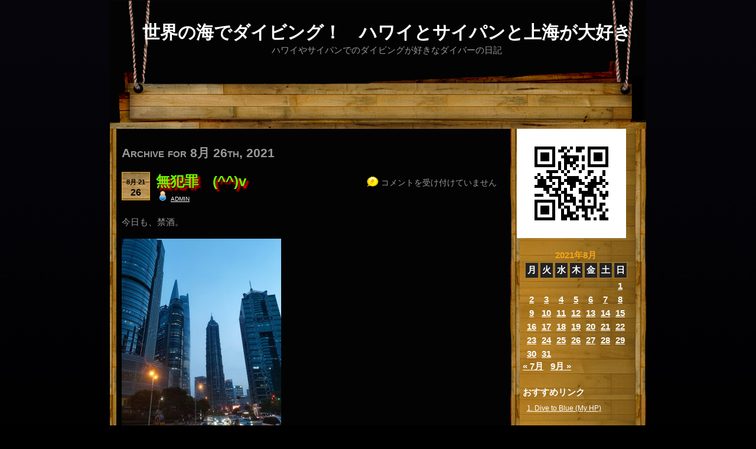

--- FILE ---
content_type: text/html; charset=UTF-8
request_url: http://www.divingworld.jp/wordpress/2021/08/26
body_size: 86735
content:
<!DOCTYPE html PUBLIC "-//W3C//DTD XHTML 1.0 Transitional//EN" "http://www.w3.org/TR/xhtml1/DTD/xhtml1-transitional.dtd">
<html xmlns="http://www.w3.org/1999/xhtml" lang="ja">

<head>

    <meta property='og:locale' content='ja_JP'>
    <meta property='og:site_name' content='世界の海でダイビング！　ハワイとサイパンと上海が大好き'>
    <meta property="og:type" content="blog">
    <meta property="og:title" content="世界の海でダイビング！　ハワイとサイパンと上海が大好き">
<meta property="og:description" content="ハワイやサイパンでのダイビングが好きなダイバーの日記">
<meta property="og:url" content="http://www.divingworld.jp/wordpress">
<meta property="og:type" content="blog">
    
    
    
	<meta http-equiv="Content-Type" content="text/html; charset=UTF-8" />
	<meta name="description" content="ハワイやサイパンでのダイビングが好きなダイバーの日記" />	
	<title>26 &laquo; 8月 &laquo; 2021 &laquo;  世界の海でダイビング！　ハワイとサイパンと上海が大好き</title>

	<link rel="stylesheet" href="http://www.divingworld.jp/wordpress/wp-content/themes/designer-relief/style.css" type="text/css" media="screen" />
	<link rel="alternate" type="application/rss+xml" title="世界の海でダイビング！　ハワイとサイパンと上海が大好き RSS" href="http://www.divingworld.jp/wordpress/feed" />
	<link rel="alternate" type="application/atom+xml" title="世界の海でダイビング！　ハワイとサイパンと上海が大好き Atom Feed" href="http://www.divingworld.jp/wordpress/feed/atom" /> 
	<link rel="pingback" href="http://www.divingworld.jp/wordpress/xmlrpc.php" />
	
	<meta name='robots' content='max-image-preview:large' />
<link rel='dns-prefetch' href='//secure.gravatar.com' />
<link rel='dns-prefetch' href='//stats.wp.com' />
<link rel='dns-prefetch' href='//v0.wordpress.com' />
<link rel='dns-prefetch' href='//widgets.wp.com' />
<link rel='dns-prefetch' href='//s0.wp.com' />
<link rel='dns-prefetch' href='//0.gravatar.com' />
<link rel='dns-prefetch' href='//1.gravatar.com' />
<link rel='dns-prefetch' href='//2.gravatar.com' />
<link rel="alternate" type="application/rss+xml" title="世界の海でダイビング！　ハワイとサイパンと上海が大好き &raquo; フィード" href="http://www.divingworld.jp/wordpress/feed" />
<link rel="alternate" type="application/rss+xml" title="世界の海でダイビング！　ハワイとサイパンと上海が大好き &raquo; コメントフィード" href="http://www.divingworld.jp/wordpress/comments/feed" />
<script type="text/javascript">
/* <![CDATA[ */
window._wpemojiSettings = {"baseUrl":"https:\/\/s.w.org\/images\/core\/emoji\/15.0.3\/72x72\/","ext":".png","svgUrl":"https:\/\/s.w.org\/images\/core\/emoji\/15.0.3\/svg\/","svgExt":".svg","source":{"concatemoji":"http:\/\/www.divingworld.jp\/wordpress\/wp-includes\/js\/wp-emoji-release.min.js?ver=6.5.7"}};
/*! This file is auto-generated */
!function(i,n){var o,s,e;function c(e){try{var t={supportTests:e,timestamp:(new Date).valueOf()};sessionStorage.setItem(o,JSON.stringify(t))}catch(e){}}function p(e,t,n){e.clearRect(0,0,e.canvas.width,e.canvas.height),e.fillText(t,0,0);var t=new Uint32Array(e.getImageData(0,0,e.canvas.width,e.canvas.height).data),r=(e.clearRect(0,0,e.canvas.width,e.canvas.height),e.fillText(n,0,0),new Uint32Array(e.getImageData(0,0,e.canvas.width,e.canvas.height).data));return t.every(function(e,t){return e===r[t]})}function u(e,t,n){switch(t){case"flag":return n(e,"\ud83c\udff3\ufe0f\u200d\u26a7\ufe0f","\ud83c\udff3\ufe0f\u200b\u26a7\ufe0f")?!1:!n(e,"\ud83c\uddfa\ud83c\uddf3","\ud83c\uddfa\u200b\ud83c\uddf3")&&!n(e,"\ud83c\udff4\udb40\udc67\udb40\udc62\udb40\udc65\udb40\udc6e\udb40\udc67\udb40\udc7f","\ud83c\udff4\u200b\udb40\udc67\u200b\udb40\udc62\u200b\udb40\udc65\u200b\udb40\udc6e\u200b\udb40\udc67\u200b\udb40\udc7f");case"emoji":return!n(e,"\ud83d\udc26\u200d\u2b1b","\ud83d\udc26\u200b\u2b1b")}return!1}function f(e,t,n){var r="undefined"!=typeof WorkerGlobalScope&&self instanceof WorkerGlobalScope?new OffscreenCanvas(300,150):i.createElement("canvas"),a=r.getContext("2d",{willReadFrequently:!0}),o=(a.textBaseline="top",a.font="600 32px Arial",{});return e.forEach(function(e){o[e]=t(a,e,n)}),o}function t(e){var t=i.createElement("script");t.src=e,t.defer=!0,i.head.appendChild(t)}"undefined"!=typeof Promise&&(o="wpEmojiSettingsSupports",s=["flag","emoji"],n.supports={everything:!0,everythingExceptFlag:!0},e=new Promise(function(e){i.addEventListener("DOMContentLoaded",e,{once:!0})}),new Promise(function(t){var n=function(){try{var e=JSON.parse(sessionStorage.getItem(o));if("object"==typeof e&&"number"==typeof e.timestamp&&(new Date).valueOf()<e.timestamp+604800&&"object"==typeof e.supportTests)return e.supportTests}catch(e){}return null}();if(!n){if("undefined"!=typeof Worker&&"undefined"!=typeof OffscreenCanvas&&"undefined"!=typeof URL&&URL.createObjectURL&&"undefined"!=typeof Blob)try{var e="postMessage("+f.toString()+"("+[JSON.stringify(s),u.toString(),p.toString()].join(",")+"));",r=new Blob([e],{type:"text/javascript"}),a=new Worker(URL.createObjectURL(r),{name:"wpTestEmojiSupports"});return void(a.onmessage=function(e){c(n=e.data),a.terminate(),t(n)})}catch(e){}c(n=f(s,u,p))}t(n)}).then(function(e){for(var t in e)n.supports[t]=e[t],n.supports.everything=n.supports.everything&&n.supports[t],"flag"!==t&&(n.supports.everythingExceptFlag=n.supports.everythingExceptFlag&&n.supports[t]);n.supports.everythingExceptFlag=n.supports.everythingExceptFlag&&!n.supports.flag,n.DOMReady=!1,n.readyCallback=function(){n.DOMReady=!0}}).then(function(){return e}).then(function(){var e;n.supports.everything||(n.readyCallback(),(e=n.source||{}).concatemoji?t(e.concatemoji):e.wpemoji&&e.twemoji&&(t(e.twemoji),t(e.wpemoji)))}))}((window,document),window._wpemojiSettings);
/* ]]> */
</script>
<link rel='stylesheet' id='twb-open-sans-css' href='https://fonts.googleapis.com/css?family=Open+Sans%3A300%2C400%2C500%2C600%2C700%2C800&#038;display=swap&#038;ver=6.5.7' type='text/css' media='all' />
<link rel='stylesheet' id='twbbwg-global-css' href='http://www.divingworld.jp/wordpress/wp-content/plugins/photo-gallery/booster/assets/css/global.css?ver=1.0.0' type='text/css' media='all' />
<style id='wp-emoji-styles-inline-css' type='text/css'>

	img.wp-smiley, img.emoji {
		display: inline !important;
		border: none !important;
		box-shadow: none !important;
		height: 1em !important;
		width: 1em !important;
		margin: 0 0.07em !important;
		vertical-align: -0.1em !important;
		background: none !important;
		padding: 0 !important;
	}
</style>
<link rel='stylesheet' id='wp-block-library-css' href='http://www.divingworld.jp/wordpress/wp-includes/css/dist/block-library/style.min.css?ver=6.5.7' type='text/css' media='all' />
<link rel='stylesheet' id='mediaelement-css' href='http://www.divingworld.jp/wordpress/wp-includes/js/mediaelement/mediaelementplayer-legacy.min.css?ver=4.2.17' type='text/css' media='all' />
<link rel='stylesheet' id='wp-mediaelement-css' href='http://www.divingworld.jp/wordpress/wp-includes/js/mediaelement/wp-mediaelement.min.css?ver=6.5.7' type='text/css' media='all' />
<style id='jetpack-sharing-buttons-style-inline-css' type='text/css'>
.jetpack-sharing-buttons__services-list{display:flex;flex-direction:row;flex-wrap:wrap;gap:0;list-style-type:none;margin:5px;padding:0}.jetpack-sharing-buttons__services-list.has-small-icon-size{font-size:12px}.jetpack-sharing-buttons__services-list.has-normal-icon-size{font-size:16px}.jetpack-sharing-buttons__services-list.has-large-icon-size{font-size:24px}.jetpack-sharing-buttons__services-list.has-huge-icon-size{font-size:36px}@media print{.jetpack-sharing-buttons__services-list{display:none!important}}.editor-styles-wrapper .wp-block-jetpack-sharing-buttons{gap:0;padding-inline-start:0}ul.jetpack-sharing-buttons__services-list.has-background{padding:1.25em 2.375em}
</style>
<style id='classic-theme-styles-inline-css' type='text/css'>
/*! This file is auto-generated */
.wp-block-button__link{color:#fff;background-color:#32373c;border-radius:9999px;box-shadow:none;text-decoration:none;padding:calc(.667em + 2px) calc(1.333em + 2px);font-size:1.125em}.wp-block-file__button{background:#32373c;color:#fff;text-decoration:none}
</style>
<style id='global-styles-inline-css' type='text/css'>
body{--wp--preset--color--black: #000000;--wp--preset--color--cyan-bluish-gray: #abb8c3;--wp--preset--color--white: #ffffff;--wp--preset--color--pale-pink: #f78da7;--wp--preset--color--vivid-red: #cf2e2e;--wp--preset--color--luminous-vivid-orange: #ff6900;--wp--preset--color--luminous-vivid-amber: #fcb900;--wp--preset--color--light-green-cyan: #7bdcb5;--wp--preset--color--vivid-green-cyan: #00d084;--wp--preset--color--pale-cyan-blue: #8ed1fc;--wp--preset--color--vivid-cyan-blue: #0693e3;--wp--preset--color--vivid-purple: #9b51e0;--wp--preset--gradient--vivid-cyan-blue-to-vivid-purple: linear-gradient(135deg,rgba(6,147,227,1) 0%,rgb(155,81,224) 100%);--wp--preset--gradient--light-green-cyan-to-vivid-green-cyan: linear-gradient(135deg,rgb(122,220,180) 0%,rgb(0,208,130) 100%);--wp--preset--gradient--luminous-vivid-amber-to-luminous-vivid-orange: linear-gradient(135deg,rgba(252,185,0,1) 0%,rgba(255,105,0,1) 100%);--wp--preset--gradient--luminous-vivid-orange-to-vivid-red: linear-gradient(135deg,rgba(255,105,0,1) 0%,rgb(207,46,46) 100%);--wp--preset--gradient--very-light-gray-to-cyan-bluish-gray: linear-gradient(135deg,rgb(238,238,238) 0%,rgb(169,184,195) 100%);--wp--preset--gradient--cool-to-warm-spectrum: linear-gradient(135deg,rgb(74,234,220) 0%,rgb(151,120,209) 20%,rgb(207,42,186) 40%,rgb(238,44,130) 60%,rgb(251,105,98) 80%,rgb(254,248,76) 100%);--wp--preset--gradient--blush-light-purple: linear-gradient(135deg,rgb(255,206,236) 0%,rgb(152,150,240) 100%);--wp--preset--gradient--blush-bordeaux: linear-gradient(135deg,rgb(254,205,165) 0%,rgb(254,45,45) 50%,rgb(107,0,62) 100%);--wp--preset--gradient--luminous-dusk: linear-gradient(135deg,rgb(255,203,112) 0%,rgb(199,81,192) 50%,rgb(65,88,208) 100%);--wp--preset--gradient--pale-ocean: linear-gradient(135deg,rgb(255,245,203) 0%,rgb(182,227,212) 50%,rgb(51,167,181) 100%);--wp--preset--gradient--electric-grass: linear-gradient(135deg,rgb(202,248,128) 0%,rgb(113,206,126) 100%);--wp--preset--gradient--midnight: linear-gradient(135deg,rgb(2,3,129) 0%,rgb(40,116,252) 100%);--wp--preset--font-size--small: 13px;--wp--preset--font-size--medium: 20px;--wp--preset--font-size--large: 36px;--wp--preset--font-size--x-large: 42px;--wp--preset--spacing--20: 0.44rem;--wp--preset--spacing--30: 0.67rem;--wp--preset--spacing--40: 1rem;--wp--preset--spacing--50: 1.5rem;--wp--preset--spacing--60: 2.25rem;--wp--preset--spacing--70: 3.38rem;--wp--preset--spacing--80: 5.06rem;--wp--preset--shadow--natural: 6px 6px 9px rgba(0, 0, 0, 0.2);--wp--preset--shadow--deep: 12px 12px 50px rgba(0, 0, 0, 0.4);--wp--preset--shadow--sharp: 6px 6px 0px rgba(0, 0, 0, 0.2);--wp--preset--shadow--outlined: 6px 6px 0px -3px rgba(255, 255, 255, 1), 6px 6px rgba(0, 0, 0, 1);--wp--preset--shadow--crisp: 6px 6px 0px rgba(0, 0, 0, 1);}:where(.is-layout-flex){gap: 0.5em;}:where(.is-layout-grid){gap: 0.5em;}body .is-layout-flex{display: flex;}body .is-layout-flex{flex-wrap: wrap;align-items: center;}body .is-layout-flex > *{margin: 0;}body .is-layout-grid{display: grid;}body .is-layout-grid > *{margin: 0;}:where(.wp-block-columns.is-layout-flex){gap: 2em;}:where(.wp-block-columns.is-layout-grid){gap: 2em;}:where(.wp-block-post-template.is-layout-flex){gap: 1.25em;}:where(.wp-block-post-template.is-layout-grid){gap: 1.25em;}.has-black-color{color: var(--wp--preset--color--black) !important;}.has-cyan-bluish-gray-color{color: var(--wp--preset--color--cyan-bluish-gray) !important;}.has-white-color{color: var(--wp--preset--color--white) !important;}.has-pale-pink-color{color: var(--wp--preset--color--pale-pink) !important;}.has-vivid-red-color{color: var(--wp--preset--color--vivid-red) !important;}.has-luminous-vivid-orange-color{color: var(--wp--preset--color--luminous-vivid-orange) !important;}.has-luminous-vivid-amber-color{color: var(--wp--preset--color--luminous-vivid-amber) !important;}.has-light-green-cyan-color{color: var(--wp--preset--color--light-green-cyan) !important;}.has-vivid-green-cyan-color{color: var(--wp--preset--color--vivid-green-cyan) !important;}.has-pale-cyan-blue-color{color: var(--wp--preset--color--pale-cyan-blue) !important;}.has-vivid-cyan-blue-color{color: var(--wp--preset--color--vivid-cyan-blue) !important;}.has-vivid-purple-color{color: var(--wp--preset--color--vivid-purple) !important;}.has-black-background-color{background-color: var(--wp--preset--color--black) !important;}.has-cyan-bluish-gray-background-color{background-color: var(--wp--preset--color--cyan-bluish-gray) !important;}.has-white-background-color{background-color: var(--wp--preset--color--white) !important;}.has-pale-pink-background-color{background-color: var(--wp--preset--color--pale-pink) !important;}.has-vivid-red-background-color{background-color: var(--wp--preset--color--vivid-red) !important;}.has-luminous-vivid-orange-background-color{background-color: var(--wp--preset--color--luminous-vivid-orange) !important;}.has-luminous-vivid-amber-background-color{background-color: var(--wp--preset--color--luminous-vivid-amber) !important;}.has-light-green-cyan-background-color{background-color: var(--wp--preset--color--light-green-cyan) !important;}.has-vivid-green-cyan-background-color{background-color: var(--wp--preset--color--vivid-green-cyan) !important;}.has-pale-cyan-blue-background-color{background-color: var(--wp--preset--color--pale-cyan-blue) !important;}.has-vivid-cyan-blue-background-color{background-color: var(--wp--preset--color--vivid-cyan-blue) !important;}.has-vivid-purple-background-color{background-color: var(--wp--preset--color--vivid-purple) !important;}.has-black-border-color{border-color: var(--wp--preset--color--black) !important;}.has-cyan-bluish-gray-border-color{border-color: var(--wp--preset--color--cyan-bluish-gray) !important;}.has-white-border-color{border-color: var(--wp--preset--color--white) !important;}.has-pale-pink-border-color{border-color: var(--wp--preset--color--pale-pink) !important;}.has-vivid-red-border-color{border-color: var(--wp--preset--color--vivid-red) !important;}.has-luminous-vivid-orange-border-color{border-color: var(--wp--preset--color--luminous-vivid-orange) !important;}.has-luminous-vivid-amber-border-color{border-color: var(--wp--preset--color--luminous-vivid-amber) !important;}.has-light-green-cyan-border-color{border-color: var(--wp--preset--color--light-green-cyan) !important;}.has-vivid-green-cyan-border-color{border-color: var(--wp--preset--color--vivid-green-cyan) !important;}.has-pale-cyan-blue-border-color{border-color: var(--wp--preset--color--pale-cyan-blue) !important;}.has-vivid-cyan-blue-border-color{border-color: var(--wp--preset--color--vivid-cyan-blue) !important;}.has-vivid-purple-border-color{border-color: var(--wp--preset--color--vivid-purple) !important;}.has-vivid-cyan-blue-to-vivid-purple-gradient-background{background: var(--wp--preset--gradient--vivid-cyan-blue-to-vivid-purple) !important;}.has-light-green-cyan-to-vivid-green-cyan-gradient-background{background: var(--wp--preset--gradient--light-green-cyan-to-vivid-green-cyan) !important;}.has-luminous-vivid-amber-to-luminous-vivid-orange-gradient-background{background: var(--wp--preset--gradient--luminous-vivid-amber-to-luminous-vivid-orange) !important;}.has-luminous-vivid-orange-to-vivid-red-gradient-background{background: var(--wp--preset--gradient--luminous-vivid-orange-to-vivid-red) !important;}.has-very-light-gray-to-cyan-bluish-gray-gradient-background{background: var(--wp--preset--gradient--very-light-gray-to-cyan-bluish-gray) !important;}.has-cool-to-warm-spectrum-gradient-background{background: var(--wp--preset--gradient--cool-to-warm-spectrum) !important;}.has-blush-light-purple-gradient-background{background: var(--wp--preset--gradient--blush-light-purple) !important;}.has-blush-bordeaux-gradient-background{background: var(--wp--preset--gradient--blush-bordeaux) !important;}.has-luminous-dusk-gradient-background{background: var(--wp--preset--gradient--luminous-dusk) !important;}.has-pale-ocean-gradient-background{background: var(--wp--preset--gradient--pale-ocean) !important;}.has-electric-grass-gradient-background{background: var(--wp--preset--gradient--electric-grass) !important;}.has-midnight-gradient-background{background: var(--wp--preset--gradient--midnight) !important;}.has-small-font-size{font-size: var(--wp--preset--font-size--small) !important;}.has-medium-font-size{font-size: var(--wp--preset--font-size--medium) !important;}.has-large-font-size{font-size: var(--wp--preset--font-size--large) !important;}.has-x-large-font-size{font-size: var(--wp--preset--font-size--x-large) !important;}
.wp-block-navigation a:where(:not(.wp-element-button)){color: inherit;}
:where(.wp-block-post-template.is-layout-flex){gap: 1.25em;}:where(.wp-block-post-template.is-layout-grid){gap: 1.25em;}
:where(.wp-block-columns.is-layout-flex){gap: 2em;}:where(.wp-block-columns.is-layout-grid){gap: 2em;}
.wp-block-pullquote{font-size: 1.5em;line-height: 1.6;}
</style>
<link rel='stylesheet' id='bwg_fonts-css' href='http://www.divingworld.jp/wordpress/wp-content/plugins/photo-gallery/css/bwg-fonts/fonts.css?ver=0.0.1' type='text/css' media='all' />
<link rel='stylesheet' id='sumoselect-css' href='http://www.divingworld.jp/wordpress/wp-content/plugins/photo-gallery/css/sumoselect.min.css?ver=3.4.6' type='text/css' media='all' />
<link rel='stylesheet' id='mCustomScrollbar-css' href='http://www.divingworld.jp/wordpress/wp-content/plugins/photo-gallery/css/jquery.mCustomScrollbar.min.css?ver=3.1.5' type='text/css' media='all' />
<link rel='stylesheet' id='bwg_googlefonts-css' href='https://fonts.googleapis.com/css?family=Ubuntu&#038;subset=greek,latin,greek-ext,vietnamese,cyrillic-ext,latin-ext,cyrillic' type='text/css' media='all' />
<link rel='stylesheet' id='bwg_frontend-css' href='http://www.divingworld.jp/wordpress/wp-content/plugins/photo-gallery/css/styles.min.css?ver=1.8.35' type='text/css' media='all' />
<link rel='stylesheet' id='responsive-lightbox-nivo_lightbox-css-css' href='http://www.divingworld.jp/wordpress/wp-content/plugins/responsive-lightbox-lite/assets/nivo-lightbox/nivo-lightbox.css?ver=6.5.7' type='text/css' media='all' />
<link rel='stylesheet' id='responsive-lightbox-nivo_lightbox-css-d-css' href='http://www.divingworld.jp/wordpress/wp-content/plugins/responsive-lightbox-lite/assets/nivo-lightbox/themes/default/default.css?ver=6.5.7' type='text/css' media='all' />
<link rel='stylesheet' id='jetpack_likes-css' href='http://www.divingworld.jp/wordpress/wp-content/plugins/jetpack/modules/likes/style.css?ver=14.0' type='text/css' media='all' />
<style id='akismet-widget-style-inline-css' type='text/css'>

			.a-stats {
				--akismet-color-mid-green: #357b49;
				--akismet-color-white: #fff;
				--akismet-color-light-grey: #f6f7f7;

				max-width: 350px;
				width: auto;
			}

			.a-stats * {
				all: unset;
				box-sizing: border-box;
			}

			.a-stats strong {
				font-weight: 600;
			}

			.a-stats a.a-stats__link,
			.a-stats a.a-stats__link:visited,
			.a-stats a.a-stats__link:active {
				background: var(--akismet-color-mid-green);
				border: none;
				box-shadow: none;
				border-radius: 8px;
				color: var(--akismet-color-white);
				cursor: pointer;
				display: block;
				font-family: -apple-system, BlinkMacSystemFont, 'Segoe UI', 'Roboto', 'Oxygen-Sans', 'Ubuntu', 'Cantarell', 'Helvetica Neue', sans-serif;
				font-weight: 500;
				padding: 12px;
				text-align: center;
				text-decoration: none;
				transition: all 0.2s ease;
			}

			/* Extra specificity to deal with TwentyTwentyOne focus style */
			.widget .a-stats a.a-stats__link:focus {
				background: var(--akismet-color-mid-green);
				color: var(--akismet-color-white);
				text-decoration: none;
			}

			.a-stats a.a-stats__link:hover {
				filter: brightness(110%);
				box-shadow: 0 4px 12px rgba(0, 0, 0, 0.06), 0 0 2px rgba(0, 0, 0, 0.16);
			}

			.a-stats .count {
				color: var(--akismet-color-white);
				display: block;
				font-size: 1.5em;
				line-height: 1.4;
				padding: 0 13px;
				white-space: nowrap;
			}
		
</style>
<link rel='stylesheet' id='jetpack-subscriptions-css' href='http://www.divingworld.jp/wordpress/wp-content/plugins/jetpack/modules/subscriptions/subscriptions.css?ver=14.0' type='text/css' media='all' />
<link rel='stylesheet' id='wp-pagenavi-css' href='http://www.divingworld.jp/wordpress/wp-content/plugins/wp-pagenavi/pagenavi-css.css?ver=2.70' type='text/css' media='all' />
<script type="text/javascript" src="http://www.divingworld.jp/wordpress/wp-includes/js/jquery/jquery.min.js?ver=3.7.1" id="jquery-core-js"></script>
<script type="text/javascript" src="http://www.divingworld.jp/wordpress/wp-includes/js/jquery/jquery-migrate.min.js?ver=3.4.1" id="jquery-migrate-js"></script>
<script type="text/javascript" src="http://www.divingworld.jp/wordpress/wp-content/plugins/photo-gallery/booster/assets/js/circle-progress.js?ver=1.2.2" id="twbbwg-circle-js"></script>
<script type="text/javascript" id="twbbwg-global-js-extra">
/* <![CDATA[ */
var twb = {"nonce":"6854fcae11","ajax_url":"http:\/\/www.divingworld.jp\/wordpress\/wp-admin\/admin-ajax.php","plugin_url":"http:\/\/www.divingworld.jp\/wordpress\/wp-content\/plugins\/photo-gallery\/booster","href":"http:\/\/www.divingworld.jp\/wordpress\/wp-admin\/admin.php?page=twbbwg_photo-gallery"};
var twb = {"nonce":"6854fcae11","ajax_url":"http:\/\/www.divingworld.jp\/wordpress\/wp-admin\/admin-ajax.php","plugin_url":"http:\/\/www.divingworld.jp\/wordpress\/wp-content\/plugins\/photo-gallery\/booster","href":"http:\/\/www.divingworld.jp\/wordpress\/wp-admin\/admin.php?page=twbbwg_photo-gallery"};
/* ]]> */
</script>
<script type="text/javascript" src="http://www.divingworld.jp/wordpress/wp-content/plugins/photo-gallery/booster/assets/js/global.js?ver=1.0.0" id="twbbwg-global-js"></script>
<script type="text/javascript" src="http://www.divingworld.jp/wordpress/wp-content/plugins/photo-gallery/js/jquery.sumoselect.min.js?ver=3.4.6" id="sumoselect-js"></script>
<script type="text/javascript" src="http://www.divingworld.jp/wordpress/wp-content/plugins/photo-gallery/js/tocca.min.js?ver=2.0.9" id="bwg_mobile-js"></script>
<script type="text/javascript" src="http://www.divingworld.jp/wordpress/wp-content/plugins/photo-gallery/js/jquery.mCustomScrollbar.concat.min.js?ver=3.1.5" id="mCustomScrollbar-js"></script>
<script type="text/javascript" src="http://www.divingworld.jp/wordpress/wp-content/plugins/photo-gallery/js/jquery.fullscreen.min.js?ver=0.6.0" id="jquery-fullscreen-js"></script>
<script type="text/javascript" id="bwg_frontend-js-extra">
/* <![CDATA[ */
var bwg_objectsL10n = {"bwg_field_required":"\u30d5\u30a3\u30fc\u30eb\u30c9\u306f\u5fc5\u9808\u3067\u3059\u3002","bwg_mail_validation":"\u3053\u308c\u306f\u6709\u52b9\u306a\u30e1\u30fc\u30eb\u30a2\u30c9\u30ec\u30b9\u3067\u306f\u3042\u308a\u307e\u305b\u3093\u3002","bwg_search_result":"\u691c\u7d22\u306b\u4e00\u81f4\u3059\u308b\u753b\u50cf\u304c\u3042\u308a\u307e\u305b\u3093\u3002","bwg_select_tag":"Select Tag","bwg_order_by":"Order By","bwg_search":"\u691c\u7d22","bwg_show_ecommerce":"Show Ecommerce","bwg_hide_ecommerce":"Hide Ecommerce","bwg_show_comments":"\u30b3\u30e1\u30f3\u30c8\u3092\u8868\u793a","bwg_hide_comments":"\u30b3\u30e1\u30f3\u30c8\u3092\u975e\u8868\u793a\u306b\u3057\u307e\u3059","bwg_restore":"\u5fa9\u5143\u3057\u307e\u3059","bwg_maximize":"\u6700\u5927\u5316\u3057\u307e\u3059","bwg_fullscreen":"\u30d5\u30eb\u30b9\u30af\u30ea\u30fc\u30f3","bwg_exit_fullscreen":"\u30d5\u30eb\u30b9\u30af\u30ea\u30fc\u30f3\u3092\u7d42\u4e86\u3057\u307e\u3059","bwg_search_tag":"SEARCH...","bwg_tag_no_match":"No tags found","bwg_all_tags_selected":"All tags selected","bwg_tags_selected":"tags selected","play":"\u518d\u751f","pause":"\u4e00\u6642\u505c\u6b62\u3057\u307e\u3059","is_pro":"","bwg_play":"\u518d\u751f","bwg_pause":"\u4e00\u6642\u505c\u6b62\u3057\u307e\u3059","bwg_hide_info":"\u60c5\u5831\u3092\u96a0\u3059","bwg_show_info":"\u60c5\u5831\u3092\u8868\u793a\u3057\u307e\u3059","bwg_hide_rating":"Hide rating","bwg_show_rating":"Show rating","ok":"Ok","cancel":"Cancel","select_all":"Select all","lazy_load":"0","lazy_loader":"http:\/\/www.divingworld.jp\/wordpress\/wp-content\/plugins\/photo-gallery\/images\/ajax_loader.png","front_ajax":"0","bwg_tag_see_all":"see all tags","bwg_tag_see_less":"see less tags"};
/* ]]> */
</script>
<script type="text/javascript" src="http://www.divingworld.jp/wordpress/wp-content/plugins/photo-gallery/js/scripts.min.js?ver=1.8.35" id="bwg_frontend-js"></script>
<script type="text/javascript" src="http://www.divingworld.jp/wordpress/wp-content/plugins/responsive-lightbox-lite/assets/nivo-lightbox/nivo-lightbox.min.js?ver=6.5.7" id="responsive-lightbox-nivo_lightbox-js"></script>
<script type="text/javascript" id="responsive-lightbox-lite-script-js-extra">
/* <![CDATA[ */
var rllArgs = {"script":"nivo_lightbox","selector":"lightbox","custom_events":""};
/* ]]> */
</script>
<script type="text/javascript" src="http://www.divingworld.jp/wordpress/wp-content/plugins/responsive-lightbox-lite/assets/inc/script.js?ver=6.5.7" id="responsive-lightbox-lite-script-js"></script>
<link rel="https://api.w.org/" href="http://www.divingworld.jp/wordpress/wp-json/" /><link rel="EditURI" type="application/rsd+xml" title="RSD" href="http://www.divingworld.jp/wordpress/xmlrpc.php?rsd" />
<meta name="generator" content="WordPress 6.5.7" />
	<style>img#wpstats{display:none}</style>
		<style data-context="foundation-flickity-css">/*! Flickity v2.0.2
http://flickity.metafizzy.co
---------------------------------------------- */.flickity-enabled{position:relative}.flickity-enabled:focus{outline:0}.flickity-viewport{overflow:hidden;position:relative;height:100%}.flickity-slider{position:absolute;width:100%;height:100%}.flickity-enabled.is-draggable{-webkit-tap-highlight-color:transparent;tap-highlight-color:transparent;-webkit-user-select:none;-moz-user-select:none;-ms-user-select:none;user-select:none}.flickity-enabled.is-draggable .flickity-viewport{cursor:move;cursor:-webkit-grab;cursor:grab}.flickity-enabled.is-draggable .flickity-viewport.is-pointer-down{cursor:-webkit-grabbing;cursor:grabbing}.flickity-prev-next-button{position:absolute;top:50%;width:44px;height:44px;border:none;border-radius:50%;background:#fff;background:hsla(0,0%,100%,.75);cursor:pointer;-webkit-transform:translateY(-50%);transform:translateY(-50%)}.flickity-prev-next-button:hover{background:#fff}.flickity-prev-next-button:focus{outline:0;box-shadow:0 0 0 5px #09f}.flickity-prev-next-button:active{opacity:.6}.flickity-prev-next-button.previous{left:10px}.flickity-prev-next-button.next{right:10px}.flickity-rtl .flickity-prev-next-button.previous{left:auto;right:10px}.flickity-rtl .flickity-prev-next-button.next{right:auto;left:10px}.flickity-prev-next-button:disabled{opacity:.3;cursor:auto}.flickity-prev-next-button svg{position:absolute;left:20%;top:20%;width:60%;height:60%}.flickity-prev-next-button .arrow{fill:#333}.flickity-page-dots{position:absolute;width:100%;bottom:-25px;padding:0;margin:0;list-style:none;text-align:center;line-height:1}.flickity-rtl .flickity-page-dots{direction:rtl}.flickity-page-dots .dot{display:inline-block;width:10px;height:10px;margin:0 8px;background:#333;border-radius:50%;opacity:.25;cursor:pointer}.flickity-page-dots .dot.is-selected{opacity:1}</style><style data-context="foundation-slideout-css">.slideout-menu{position:fixed;left:0;top:0;bottom:0;right:auto;z-index:0;width:256px;overflow-y:auto;-webkit-overflow-scrolling:touch;display:none}.slideout-menu.pushit-right{left:auto;right:0}.slideout-panel{position:relative;z-index:1;will-change:transform}.slideout-open,.slideout-open .slideout-panel,.slideout-open body{overflow:hidden}.slideout-open .slideout-menu{display:block}.pushit{display:none}</style><style type="text/css">.recentcomments a{display:inline !important;padding:0 !important;margin:0 !important;}</style><meta name="description" content="adminは August 26, 2021に 1 件の投稿を公開しました" />

<!-- Jetpack Open Graph Tags -->
<meta property="og:type" content="website" />
<meta property="og:title" content="2021年8月26日 &#8211; 世界の海でダイビング！　ハワイとサイパンと上海が大好き" />
<meta property="og:site_name" content="世界の海でダイビング！　ハワイとサイパンと上海が大好き" />
<meta property="og:image" content="https://s0.wp.com/i/blank.jpg" />
<meta property="og:image:alt" content="" />
<meta property="og:locale" content="ja_JP" />

<!-- End Jetpack Open Graph Tags -->
<style>.ios7.web-app-mode.has-fixed header{ background-color: rgba(45,53,63,.88);}</style>		<style type="text/css" id="wp-custom-css">
			.wpcf7 input[name="your-name"],
.wpcf7 input[name="your-email"],
.wpcf7 input[name="your-subject"] {
        width: 96%;
       color: #FFFFFF;
}

.wpcf7 textarea[name="your-message"] {
        width: 96%;
      color: #FFFFFF;
}
.wpcf7 input[value="送信"] {
        width: 96%;
       color: #FFFFFF;
}
textarea[name="comment"] {
        width: 96%;
      color: #FFFFFF;
}
input[name="email"] {
        width: 96%;
      color: #FFFFFF;
}
input[value="購読"] {
        width: 50%;
      color: #FFFFFF;
}		</style>
		</head>

<body>

<div id="page">

	<div id="header">
		<h1 class="blog_name"><a href="http://www.divingworld.jp/wordpress/">世界の海でダイビング！　ハワイとサイパンと上海が大好き</a></h1>
		<div class="blog_description">ハワイやサイパンでのダイビングが好きなダイバーの日記</div>
	</div>

	<div id="content">
	
		<div id="leftcolumn">
			
												<h2 class="page-title">Archive for 8月 26th, 2021</h2>
						
									<div class="post-25698 post type-post status-publish format-standard hentry category-18" id="post-25698">
						<div class="post-date">
							8月 21							<div class="post-day">26</div>
						</div>
						<div class="post-title">
							<h2 class="entry-title"><a href="http://www.divingworld.jp/wordpress/2021/08/26/25698" rel="bookmark" title="Permanent Link to 無犯罪　(^^)v">無犯罪　(^^)v</a></h2>
							<span class="post-author meta-link-post"><a href="http://www.divingworld.jp/wordpress/author/admin" title="admin の投稿" rel="author">admin</a></span><span class="meta-link-post"></span>
						</div>
						<div class="meta-link-post post-comments"><span><span class="screen-reader-text">無犯罪　(^^)v は</span>コメントを受け付けていません</span></div>

<br /><br />
  


						<div class="entry">
							<p>今日も、禁酒。</p>
<p><a href="http://www.divingworld.jp/wordpress/wp-content/uploads/2021/08/IMG_20210826_183238.jpg" rel="lightbox-0"><img fetchpriority="high" decoding="async" data-attachment-id="25694" data-permalink="http://www.divingworld.jp/wordpress/2021/08/26/25698/img_20210826_183238" data-orig-file="http://www.divingworld.jp/wordpress/wp-content/uploads/2021/08/IMG_20210826_183238.jpg" data-orig-size="960,1280" data-comments-opened="1" data-image-meta="{&quot;aperture&quot;:&quot;1.69&quot;,&quot;credit&quot;:&quot;&quot;,&quot;camera&quot;:&quot;M2007J3SG&quot;,&quot;caption&quot;:&quot;&quot;,&quot;created_timestamp&quot;:&quot;1630002762&quot;,&quot;copyright&quot;:&quot;&quot;,&quot;focal_length&quot;:&quot;6.72&quot;,&quot;iso&quot;:&quot;474&quot;,&quot;shutter_speed&quot;:&quot;0.01&quot;,&quot;title&quot;:&quot;&quot;,&quot;orientation&quot;:&quot;1&quot;}" data-image-title="IMG_20210826_183238" data-image-description="" data-image-caption="" data-medium-file="http://www.divingworld.jp/wordpress/wp-content/uploads/2021/08/IMG_20210826_183238-270x360.jpg" data-large-file="http://www.divingworld.jp/wordpress/wp-content/uploads/2021/08/IMG_20210826_183238-768x1024.jpg" class="alignleft size-medium wp-image-25694" src="http://www.divingworld.jp/wordpress/wp-content/uploads/2021/08/IMG_20210826_183238-270x360.jpg" alt="" width="270" height="360" srcset="http://www.divingworld.jp/wordpress/wp-content/uploads/2021/08/IMG_20210826_183238-270x360.jpg 270w, http://www.divingworld.jp/wordpress/wp-content/uploads/2021/08/IMG_20210826_183238-768x1024.jpg 768w, http://www.divingworld.jp/wordpress/wp-content/uploads/2021/08/IMG_20210826_183238-240x320.jpg 240w, http://www.divingworld.jp/wordpress/wp-content/uploads/2021/08/IMG_20210826_183238.jpg 960w" sizes="(max-width: 270px) 100vw, 270px" /></a></p>
<p>なので、寄り道せずに今日も帰宅。</p>
<p>午後6時半ぐらいで街灯が点くぐらいになったなぁ。</p>
<p><a href="http://www.divingworld.jp/wordpress/wp-content/uploads/2021/08/IMG_20210826_183255.jpg" rel="lightbox-1"><img decoding="async" data-attachment-id="25695" data-permalink="http://www.divingworld.jp/wordpress/2021/08/26/25698/img_20210826_183255" data-orig-file="http://www.divingworld.jp/wordpress/wp-content/uploads/2021/08/IMG_20210826_183255.jpg" data-orig-size="1280,960" data-comments-opened="1" data-image-meta="{&quot;aperture&quot;:&quot;1.69&quot;,&quot;credit&quot;:&quot;&quot;,&quot;camera&quot;:&quot;M2007J3SG&quot;,&quot;caption&quot;:&quot;&quot;,&quot;created_timestamp&quot;:&quot;1630002777&quot;,&quot;copyright&quot;:&quot;&quot;,&quot;focal_length&quot;:&quot;6.72&quot;,&quot;iso&quot;:&quot;237&quot;,&quot;shutter_speed&quot;:&quot;0.02&quot;,&quot;title&quot;:&quot;&quot;,&quot;orientation&quot;:&quot;1&quot;}" data-image-title="IMG_20210826_183255" data-image-description="" data-image-caption="" data-medium-file="http://www.divingworld.jp/wordpress/wp-content/uploads/2021/08/IMG_20210826_183255-480x360.jpg" data-large-file="http://www.divingworld.jp/wordpress/wp-content/uploads/2021/08/IMG_20210826_183255-1024x768.jpg" class="alignleft size-medium wp-image-25695" src="http://www.divingworld.jp/wordpress/wp-content/uploads/2021/08/IMG_20210826_183255-480x360.jpg" alt="" width="480" height="360" srcset="http://www.divingworld.jp/wordpress/wp-content/uploads/2021/08/IMG_20210826_183255-480x360.jpg 480w, http://www.divingworld.jp/wordpress/wp-content/uploads/2021/08/IMG_20210826_183255-1024x768.jpg 1024w, http://www.divingworld.jp/wordpress/wp-content/uploads/2021/08/IMG_20210826_183255-320x240.jpg 320w, http://www.divingworld.jp/wordpress/wp-content/uploads/2021/08/IMG_20210826_183255.jpg 1280w" sizes="(max-width: 480px) 100vw, 480px" /></a></p>
<p>日が落ちるのが早い。</p>
<p>夏もあと残すところ5日。<br />
結局今年の夏は、40度ぐらいになる猛暑な日は無かったなぁ。</p>
<p>過ごしやすい夏で良かった。</p>
<p><a href="http://www.divingworld.jp/wordpress/wp-content/uploads/2021/08/IMG_20210826_211825.jpg" rel="lightbox-2"><img decoding="async" data-attachment-id="25697" data-permalink="http://www.divingworld.jp/wordpress/2021/08/26/25698/img_20210826_211825" data-orig-file="http://www.divingworld.jp/wordpress/wp-content/uploads/2021/08/IMG_20210826_211825.jpg" data-orig-size="960,1280" data-comments-opened="1" data-image-meta="{&quot;aperture&quot;:&quot;1.69&quot;,&quot;credit&quot;:&quot;&quot;,&quot;camera&quot;:&quot;M2007J3SG&quot;,&quot;caption&quot;:&quot;&quot;,&quot;created_timestamp&quot;:&quot;1630012654&quot;,&quot;copyright&quot;:&quot;&quot;,&quot;focal_length&quot;:&quot;6.72&quot;,&quot;iso&quot;:&quot;375&quot;,&quot;shutter_speed&quot;:&quot;0.02&quot;,&quot;title&quot;:&quot;&quot;,&quot;orientation&quot;:&quot;1&quot;}" data-image-title="IMG_20210826_211825" data-image-description="" data-image-caption="" data-medium-file="http://www.divingworld.jp/wordpress/wp-content/uploads/2021/08/IMG_20210826_211825-270x360.jpg" data-large-file="http://www.divingworld.jp/wordpress/wp-content/uploads/2021/08/IMG_20210826_211825-768x1024.jpg" class="alignleft size-medium wp-image-25697" src="http://www.divingworld.jp/wordpress/wp-content/uploads/2021/08/IMG_20210826_211825-270x360.jpg" alt="" width="270" height="360" srcset="http://www.divingworld.jp/wordpress/wp-content/uploads/2021/08/IMG_20210826_211825-270x360.jpg 270w, http://www.divingworld.jp/wordpress/wp-content/uploads/2021/08/IMG_20210826_211825-768x1024.jpg 768w, http://www.divingworld.jp/wordpress/wp-content/uploads/2021/08/IMG_20210826_211825-240x320.jpg 240w, http://www.divingworld.jp/wordpress/wp-content/uploads/2021/08/IMG_20210826_211825.jpg 960w" sizes="(max-width: 270px) 100vw, 270px" /></a></p>
<p>今日もラーメン届いてた。<br />
(^_^;)</p>
<p>サッポロ一番の塩とんこつ。<br />
これも食べたこと無い。<br />
週末が楽しみだ。</p>
<p><a href="http://www.divingworld.jp/wordpress/wp-content/uploads/2021/08/IMG_20210826_185829.jpg" rel="lightbox-3"><img loading="lazy" decoding="async" data-attachment-id="25696" data-permalink="http://www.divingworld.jp/wordpress/2021/08/26/25698/img_20210826_185829" data-orig-file="http://www.divingworld.jp/wordpress/wp-content/uploads/2021/08/IMG_20210826_185829.jpg" data-orig-size="1280,960" data-comments-opened="1" data-image-meta="{&quot;aperture&quot;:&quot;1.69&quot;,&quot;credit&quot;:&quot;&quot;,&quot;camera&quot;:&quot;M2007J3SG&quot;,&quot;caption&quot;:&quot;&quot;,&quot;created_timestamp&quot;:&quot;1630004311&quot;,&quot;copyright&quot;:&quot;&quot;,&quot;focal_length&quot;:&quot;6.72&quot;,&quot;iso&quot;:&quot;259&quot;,&quot;shutter_speed&quot;:&quot;0.02&quot;,&quot;title&quot;:&quot;&quot;,&quot;orientation&quot;:&quot;1&quot;}" data-image-title="IMG_20210826_185829" data-image-description="" data-image-caption="" data-medium-file="http://www.divingworld.jp/wordpress/wp-content/uploads/2021/08/IMG_20210826_185829-480x360.jpg" data-large-file="http://www.divingworld.jp/wordpress/wp-content/uploads/2021/08/IMG_20210826_185829-1024x768.jpg" class="alignleft size-medium wp-image-25696" src="http://www.divingworld.jp/wordpress/wp-content/uploads/2021/08/IMG_20210826_185829-480x360.jpg" alt="" width="480" height="360" srcset="http://www.divingworld.jp/wordpress/wp-content/uploads/2021/08/IMG_20210826_185829-480x360.jpg 480w, http://www.divingworld.jp/wordpress/wp-content/uploads/2021/08/IMG_20210826_185829-1024x768.jpg 1024w, http://www.divingworld.jp/wordpress/wp-content/uploads/2021/08/IMG_20210826_185829-320x240.jpg 320w, http://www.divingworld.jp/wordpress/wp-content/uploads/2021/08/IMG_20210826_185829.jpg 1280w" sizes="(max-width: 480px) 100vw, 480px" /></a></p>
<p>今日も、お安くKing大志の牛肉飯。<br />
なんか、今日は器が違う。<br />
これだと、牛丼だ。</p>
<p>ポテトサラダは、自分の好みとは違った。</p>
<p>酒を断ってて、少し体良くなったかなぁ。</p>
<p>犯罪経歴証明書を申請してたのだけど、日本の警察庁が発行したものに、中国大使館領事部の本物確認印押されたものが、昨日EMSで発送されたと、今日連絡があった。<br />
pdfで証明書のコピーも確認できて、「記載すべき犯罪経歴は認められない」になってた。</p>
<p>日本国内での手続きをエージェントに頼んだので、結局2万6千円程度かかった。<br />
痛い出費だ。</p>
<p>まあ、しかたない。</p>
<h3>関連する記事はこちら:</h3>
<ul class="similar-posts">
<li><a href="http://www.divingworld.jp/wordpress/2020/11/04/22401" rel="bookmark" title="無反応が不気味">無反応が不気味</a></li>
<li><a href="http://www.divingworld.jp/wordpress/2009/11/21/1112" rel="bookmark" title="８月ハワイログ完成　(^_^)v">８月ハワイログ完成　(^_^)v</a></li>
<li><a href="http://www.divingworld.jp/wordpress/2017/03/05/11970" rel="bookmark" title="無性に牛丼食べたくなった">無性に牛丼食べたくなった</a></li>
</ul>
<p><!-- Similar Posts took 187.000 ms --></p>
													</div>
						<div class="meta-link-post meta-entry">
							<div class="post-category"><a href="http://www.divingworld.jp/wordpress/category/%e4%b8%8a%e6%b5%b7%e7%94%9f%e6%b4%bb" rel="category tag">上海生活</a></div>
       		                                                                         
						</div>
					</div>
										
					<div class="navigation">
						<div class="alignleft">&laquo; <a href="http://www.divingworld.jp/wordpress/2021/08/25/25691" rel="prev">新しいPC。!(^o^)!</a> 　　　<a href="http://www.divingworld.jp/wordpress/2021/08/27/25706" rel="next">滴滴でプチトラブル。</a> &raquo;</div>
<br />
<br />
	<!--		
			<div class="alignright"><a href="http://www.divingworld.jp/wordpress/2021/08/27/25706" rel="next">滴滴でプチトラブル。</a> &raquo;</div>
　　-->
					</div>

							
				<div class="navigation">
					<div class="alignleft"></div>
					<div class="alignright"></div>
				</div>
		


						
		</div>

		<!-- begin sidebar -->
<div id="sidebar">

	<ul>
	<img src=http://www.divingworld.jp/wordpress/wp-content/uploads/autoqrcode/wpqrcode56.png><li id="calendar-3" class="widget widget_calendar"><div id="calendar_wrap" class="calendar_wrap"><table id="wp-calendar" class="wp-calendar-table">
	<caption>2021年8月</caption>
	<thead>
	<tr>
		<th scope="col" title="月曜日">月</th>
		<th scope="col" title="火曜日">火</th>
		<th scope="col" title="水曜日">水</th>
		<th scope="col" title="木曜日">木</th>
		<th scope="col" title="金曜日">金</th>
		<th scope="col" title="土曜日">土</th>
		<th scope="col" title="日曜日">日</th>
	</tr>
	</thead>
	<tbody>
	<tr>
		<td colspan="6" class="pad">&nbsp;</td><td><a href="http://www.divingworld.jp/wordpress/2021/08/01" aria-label="2021年8月1日 に投稿を公開">1</a></td>
	</tr>
	<tr>
		<td><a href="http://www.divingworld.jp/wordpress/2021/08/02" aria-label="2021年8月2日 に投稿を公開">2</a></td><td><a href="http://www.divingworld.jp/wordpress/2021/08/03" aria-label="2021年8月3日 に投稿を公開">3</a></td><td><a href="http://www.divingworld.jp/wordpress/2021/08/04" aria-label="2021年8月4日 に投稿を公開">4</a></td><td><a href="http://www.divingworld.jp/wordpress/2021/08/05" aria-label="2021年8月5日 に投稿を公開">5</a></td><td><a href="http://www.divingworld.jp/wordpress/2021/08/06" aria-label="2021年8月6日 に投稿を公開">6</a></td><td><a href="http://www.divingworld.jp/wordpress/2021/08/07" aria-label="2021年8月7日 に投稿を公開">7</a></td><td><a href="http://www.divingworld.jp/wordpress/2021/08/08" aria-label="2021年8月8日 に投稿を公開">8</a></td>
	</tr>
	<tr>
		<td><a href="http://www.divingworld.jp/wordpress/2021/08/09" aria-label="2021年8月9日 に投稿を公開">9</a></td><td><a href="http://www.divingworld.jp/wordpress/2021/08/10" aria-label="2021年8月10日 に投稿を公開">10</a></td><td><a href="http://www.divingworld.jp/wordpress/2021/08/11" aria-label="2021年8月11日 に投稿を公開">11</a></td><td><a href="http://www.divingworld.jp/wordpress/2021/08/12" aria-label="2021年8月12日 に投稿を公開">12</a></td><td><a href="http://www.divingworld.jp/wordpress/2021/08/13" aria-label="2021年8月13日 に投稿を公開">13</a></td><td><a href="http://www.divingworld.jp/wordpress/2021/08/14" aria-label="2021年8月14日 に投稿を公開">14</a></td><td><a href="http://www.divingworld.jp/wordpress/2021/08/15" aria-label="2021年8月15日 に投稿を公開">15</a></td>
	</tr>
	<tr>
		<td><a href="http://www.divingworld.jp/wordpress/2021/08/16" aria-label="2021年8月16日 に投稿を公開">16</a></td><td><a href="http://www.divingworld.jp/wordpress/2021/08/17" aria-label="2021年8月17日 に投稿を公開">17</a></td><td><a href="http://www.divingworld.jp/wordpress/2021/08/18" aria-label="2021年8月18日 に投稿を公開">18</a></td><td><a href="http://www.divingworld.jp/wordpress/2021/08/19" aria-label="2021年8月19日 に投稿を公開">19</a></td><td><a href="http://www.divingworld.jp/wordpress/2021/08/20" aria-label="2021年8月20日 に投稿を公開">20</a></td><td><a href="http://www.divingworld.jp/wordpress/2021/08/21" aria-label="2021年8月21日 に投稿を公開">21</a></td><td><a href="http://www.divingworld.jp/wordpress/2021/08/22" aria-label="2021年8月22日 に投稿を公開">22</a></td>
	</tr>
	<tr>
		<td><a href="http://www.divingworld.jp/wordpress/2021/08/23" aria-label="2021年8月23日 に投稿を公開">23</a></td><td><a href="http://www.divingworld.jp/wordpress/2021/08/24" aria-label="2021年8月24日 に投稿を公開">24</a></td><td><a href="http://www.divingworld.jp/wordpress/2021/08/25" aria-label="2021年8月25日 に投稿を公開">25</a></td><td><a href="http://www.divingworld.jp/wordpress/2021/08/26" aria-label="2021年8月26日 に投稿を公開">26</a></td><td><a href="http://www.divingworld.jp/wordpress/2021/08/27" aria-label="2021年8月27日 に投稿を公開">27</a></td><td><a href="http://www.divingworld.jp/wordpress/2021/08/28" aria-label="2021年8月28日 に投稿を公開">28</a></td><td><a href="http://www.divingworld.jp/wordpress/2021/08/29" aria-label="2021年8月29日 に投稿を公開">29</a></td>
	</tr>
	<tr>
		<td><a href="http://www.divingworld.jp/wordpress/2021/08/30" aria-label="2021年8月30日 に投稿を公開">30</a></td><td><a href="http://www.divingworld.jp/wordpress/2021/08/31" aria-label="2021年8月31日 に投稿を公開">31</a></td>
		<td class="pad" colspan="5">&nbsp;</td>
	</tr>
	</tbody>
	</table><nav aria-label="前と次の月" class="wp-calendar-nav">
		<span class="wp-calendar-nav-prev"><a href="http://www.divingworld.jp/wordpress/2021/07">&laquo; 7月</a></span>
		<span class="pad">&nbsp;</span>
		<span class="wp-calendar-nav-next"><a href="http://www.divingworld.jp/wordpress/2021/09">9月 &raquo;</a></span>
	</nav></div></li><li id="linkcat-7" class="widget widget_links">おすすめリンク
	<ul class='xoxo blogroll'>
<li><a href="http://www.divingworld.jp/" rel="noopener" title="管理人のHPです。ダイビングログと写真がいっぱいあります。" target="_blank">1. Dive to Blue (My HP)</a></li>

	</ul>
</li>
<li id="text-21" class="widget widget_text">			<div class="textwidget"><p><a href="https://overseas.blogmura.com/shanghai/ranking/in?p_cid=10881687"><img loading="lazy" decoding="async" src="https://b.blogmura.com/overseas/shanghai/88_31.gif" alt="にほんブログ村 海外生活ブログ 上海情報へ" width="88" height="31" border="0" /></a><br />
<a href="https://overseas.blogmura.com/shanghai/ranking/in?p_cid=10881687">にほんブログ村</a></p>
</div>
		</li><li id="archives-2" class="widget widget_archive">アーカイブ		<label class="screen-reader-text" for="archives-dropdown-2">アーカイブ</label>
		<select id="archives-dropdown-2" name="archive-dropdown">
			
			<option value="">月を選択</option>
				<option value='http://www.divingworld.jp/wordpress/2026/01'> 2026年1月 &nbsp;(17)</option>
	<option value='http://www.divingworld.jp/wordpress/2025/12'> 2025年12月 &nbsp;(31)</option>
	<option value='http://www.divingworld.jp/wordpress/2025/11'> 2025年11月 &nbsp;(30)</option>
	<option value='http://www.divingworld.jp/wordpress/2025/10'> 2025年10月 &nbsp;(31)</option>
	<option value='http://www.divingworld.jp/wordpress/2025/09'> 2025年9月 &nbsp;(30)</option>
	<option value='http://www.divingworld.jp/wordpress/2025/08'> 2025年8月 &nbsp;(31)</option>
	<option value='http://www.divingworld.jp/wordpress/2025/07'> 2025年7月 &nbsp;(31)</option>
	<option value='http://www.divingworld.jp/wordpress/2025/06'> 2025年6月 &nbsp;(30)</option>
	<option value='http://www.divingworld.jp/wordpress/2025/05'> 2025年5月 &nbsp;(31)</option>
	<option value='http://www.divingworld.jp/wordpress/2025/04'> 2025年4月 &nbsp;(30)</option>
	<option value='http://www.divingworld.jp/wordpress/2025/03'> 2025年3月 &nbsp;(31)</option>
	<option value='http://www.divingworld.jp/wordpress/2025/02'> 2025年2月 &nbsp;(28)</option>
	<option value='http://www.divingworld.jp/wordpress/2025/01'> 2025年1月 &nbsp;(31)</option>
	<option value='http://www.divingworld.jp/wordpress/2024/12'> 2024年12月 &nbsp;(31)</option>
	<option value='http://www.divingworld.jp/wordpress/2024/11'> 2024年11月 &nbsp;(30)</option>
	<option value='http://www.divingworld.jp/wordpress/2024/10'> 2024年10月 &nbsp;(31)</option>
	<option value='http://www.divingworld.jp/wordpress/2024/09'> 2024年9月 &nbsp;(30)</option>
	<option value='http://www.divingworld.jp/wordpress/2024/08'> 2024年8月 &nbsp;(31)</option>
	<option value='http://www.divingworld.jp/wordpress/2024/07'> 2024年7月 &nbsp;(31)</option>
	<option value='http://www.divingworld.jp/wordpress/2024/06'> 2024年6月 &nbsp;(30)</option>
	<option value='http://www.divingworld.jp/wordpress/2024/05'> 2024年5月 &nbsp;(31)</option>
	<option value='http://www.divingworld.jp/wordpress/2024/04'> 2024年4月 &nbsp;(30)</option>
	<option value='http://www.divingworld.jp/wordpress/2024/03'> 2024年3月 &nbsp;(31)</option>
	<option value='http://www.divingworld.jp/wordpress/2024/02'> 2024年2月 &nbsp;(29)</option>
	<option value='http://www.divingworld.jp/wordpress/2024/01'> 2024年1月 &nbsp;(31)</option>
	<option value='http://www.divingworld.jp/wordpress/2023/12'> 2023年12月 &nbsp;(31)</option>
	<option value='http://www.divingworld.jp/wordpress/2023/11'> 2023年11月 &nbsp;(30)</option>
	<option value='http://www.divingworld.jp/wordpress/2023/10'> 2023年10月 &nbsp;(31)</option>
	<option value='http://www.divingworld.jp/wordpress/2023/09'> 2023年9月 &nbsp;(30)</option>
	<option value='http://www.divingworld.jp/wordpress/2023/08'> 2023年8月 &nbsp;(31)</option>
	<option value='http://www.divingworld.jp/wordpress/2023/07'> 2023年7月 &nbsp;(31)</option>
	<option value='http://www.divingworld.jp/wordpress/2023/06'> 2023年6月 &nbsp;(30)</option>
	<option value='http://www.divingworld.jp/wordpress/2023/05'> 2023年5月 &nbsp;(31)</option>
	<option value='http://www.divingworld.jp/wordpress/2023/04'> 2023年4月 &nbsp;(30)</option>
	<option value='http://www.divingworld.jp/wordpress/2023/03'> 2023年3月 &nbsp;(31)</option>
	<option value='http://www.divingworld.jp/wordpress/2023/02'> 2023年2月 &nbsp;(28)</option>
	<option value='http://www.divingworld.jp/wordpress/2023/01'> 2023年1月 &nbsp;(31)</option>
	<option value='http://www.divingworld.jp/wordpress/2022/12'> 2022年12月 &nbsp;(31)</option>
	<option value='http://www.divingworld.jp/wordpress/2022/11'> 2022年11月 &nbsp;(30)</option>
	<option value='http://www.divingworld.jp/wordpress/2022/10'> 2022年10月 &nbsp;(31)</option>
	<option value='http://www.divingworld.jp/wordpress/2022/09'> 2022年9月 &nbsp;(30)</option>
	<option value='http://www.divingworld.jp/wordpress/2022/08'> 2022年8月 &nbsp;(31)</option>
	<option value='http://www.divingworld.jp/wordpress/2022/07'> 2022年7月 &nbsp;(31)</option>
	<option value='http://www.divingworld.jp/wordpress/2022/06'> 2022年6月 &nbsp;(30)</option>
	<option value='http://www.divingworld.jp/wordpress/2022/05'> 2022年5月 &nbsp;(31)</option>
	<option value='http://www.divingworld.jp/wordpress/2022/04'> 2022年4月 &nbsp;(30)</option>
	<option value='http://www.divingworld.jp/wordpress/2022/03'> 2022年3月 &nbsp;(31)</option>
	<option value='http://www.divingworld.jp/wordpress/2022/02'> 2022年2月 &nbsp;(28)</option>
	<option value='http://www.divingworld.jp/wordpress/2022/01'> 2022年1月 &nbsp;(31)</option>
	<option value='http://www.divingworld.jp/wordpress/2021/12'> 2021年12月 &nbsp;(31)</option>
	<option value='http://www.divingworld.jp/wordpress/2021/11'> 2021年11月 &nbsp;(30)</option>
	<option value='http://www.divingworld.jp/wordpress/2021/10'> 2021年10月 &nbsp;(31)</option>
	<option value='http://www.divingworld.jp/wordpress/2021/09'> 2021年9月 &nbsp;(30)</option>
	<option value='http://www.divingworld.jp/wordpress/2021/08' selected='selected'> 2021年8月 &nbsp;(31)</option>
	<option value='http://www.divingworld.jp/wordpress/2021/07'> 2021年7月 &nbsp;(31)</option>
	<option value='http://www.divingworld.jp/wordpress/2021/06'> 2021年6月 &nbsp;(30)</option>
	<option value='http://www.divingworld.jp/wordpress/2021/05'> 2021年5月 &nbsp;(31)</option>
	<option value='http://www.divingworld.jp/wordpress/2021/04'> 2021年4月 &nbsp;(30)</option>
	<option value='http://www.divingworld.jp/wordpress/2021/03'> 2021年3月 &nbsp;(31)</option>
	<option value='http://www.divingworld.jp/wordpress/2021/02'> 2021年2月 &nbsp;(28)</option>
	<option value='http://www.divingworld.jp/wordpress/2021/01'> 2021年1月 &nbsp;(31)</option>
	<option value='http://www.divingworld.jp/wordpress/2020/12'> 2020年12月 &nbsp;(31)</option>
	<option value='http://www.divingworld.jp/wordpress/2020/11'> 2020年11月 &nbsp;(30)</option>
	<option value='http://www.divingworld.jp/wordpress/2020/10'> 2020年10月 &nbsp;(31)</option>
	<option value='http://www.divingworld.jp/wordpress/2020/09'> 2020年9月 &nbsp;(30)</option>
	<option value='http://www.divingworld.jp/wordpress/2020/08'> 2020年8月 &nbsp;(31)</option>
	<option value='http://www.divingworld.jp/wordpress/2020/07'> 2020年7月 &nbsp;(31)</option>
	<option value='http://www.divingworld.jp/wordpress/2020/06'> 2020年6月 &nbsp;(30)</option>
	<option value='http://www.divingworld.jp/wordpress/2020/05'> 2020年5月 &nbsp;(31)</option>
	<option value='http://www.divingworld.jp/wordpress/2020/04'> 2020年4月 &nbsp;(30)</option>
	<option value='http://www.divingworld.jp/wordpress/2020/03'> 2020年3月 &nbsp;(31)</option>
	<option value='http://www.divingworld.jp/wordpress/2020/02'> 2020年2月 &nbsp;(29)</option>
	<option value='http://www.divingworld.jp/wordpress/2020/01'> 2020年1月 &nbsp;(31)</option>
	<option value='http://www.divingworld.jp/wordpress/2019/12'> 2019年12月 &nbsp;(31)</option>
	<option value='http://www.divingworld.jp/wordpress/2019/11'> 2019年11月 &nbsp;(31)</option>
	<option value='http://www.divingworld.jp/wordpress/2019/10'> 2019年10月 &nbsp;(31)</option>
	<option value='http://www.divingworld.jp/wordpress/2019/09'> 2019年9月 &nbsp;(30)</option>
	<option value='http://www.divingworld.jp/wordpress/2019/08'> 2019年8月 &nbsp;(31)</option>
	<option value='http://www.divingworld.jp/wordpress/2019/07'> 2019年7月 &nbsp;(31)</option>
	<option value='http://www.divingworld.jp/wordpress/2019/06'> 2019年6月 &nbsp;(30)</option>
	<option value='http://www.divingworld.jp/wordpress/2019/05'> 2019年5月 &nbsp;(28)</option>
	<option value='http://www.divingworld.jp/wordpress/2019/04'> 2019年4月 &nbsp;(30)</option>
	<option value='http://www.divingworld.jp/wordpress/2019/03'> 2019年3月 &nbsp;(27)</option>
	<option value='http://www.divingworld.jp/wordpress/2019/02'> 2019年2月 &nbsp;(24)</option>
	<option value='http://www.divingworld.jp/wordpress/2019/01'> 2019年1月 &nbsp;(31)</option>
	<option value='http://www.divingworld.jp/wordpress/2018/12'> 2018年12月 &nbsp;(31)</option>
	<option value='http://www.divingworld.jp/wordpress/2018/11'> 2018年11月 &nbsp;(30)</option>
	<option value='http://www.divingworld.jp/wordpress/2018/10'> 2018年10月 &nbsp;(31)</option>
	<option value='http://www.divingworld.jp/wordpress/2018/09'> 2018年9月 &nbsp;(30)</option>
	<option value='http://www.divingworld.jp/wordpress/2018/08'> 2018年8月 &nbsp;(31)</option>
	<option value='http://www.divingworld.jp/wordpress/2018/07'> 2018年7月 &nbsp;(31)</option>
	<option value='http://www.divingworld.jp/wordpress/2018/06'> 2018年6月 &nbsp;(30)</option>
	<option value='http://www.divingworld.jp/wordpress/2018/05'> 2018年5月 &nbsp;(31)</option>
	<option value='http://www.divingworld.jp/wordpress/2018/04'> 2018年4月 &nbsp;(30)</option>
	<option value='http://www.divingworld.jp/wordpress/2018/03'> 2018年3月 &nbsp;(31)</option>
	<option value='http://www.divingworld.jp/wordpress/2018/02'> 2018年2月 &nbsp;(32)</option>
	<option value='http://www.divingworld.jp/wordpress/2018/01'> 2018年1月 &nbsp;(31)</option>
	<option value='http://www.divingworld.jp/wordpress/2017/12'> 2017年12月 &nbsp;(18)</option>
	<option value='http://www.divingworld.jp/wordpress/2017/11'> 2017年11月 &nbsp;(15)</option>
	<option value='http://www.divingworld.jp/wordpress/2017/09'> 2017年9月 &nbsp;(9)</option>
	<option value='http://www.divingworld.jp/wordpress/2017/08'> 2017年8月 &nbsp;(2)</option>
	<option value='http://www.divingworld.jp/wordpress/2017/07'> 2017年7月 &nbsp;(12)</option>
	<option value='http://www.divingworld.jp/wordpress/2017/06'> 2017年6月 &nbsp;(20)</option>
	<option value='http://www.divingworld.jp/wordpress/2017/05'> 2017年5月 &nbsp;(29)</option>
	<option value='http://www.divingworld.jp/wordpress/2017/04'> 2017年4月 &nbsp;(22)</option>
	<option value='http://www.divingworld.jp/wordpress/2017/03'> 2017年3月 &nbsp;(16)</option>
	<option value='http://www.divingworld.jp/wordpress/2017/02'> 2017年2月 &nbsp;(2)</option>
	<option value='http://www.divingworld.jp/wordpress/2017/01'> 2017年1月 &nbsp;(15)</option>
	<option value='http://www.divingworld.jp/wordpress/2016/12'> 2016年12月 &nbsp;(25)</option>
	<option value='http://www.divingworld.jp/wordpress/2016/11'> 2016年11月 &nbsp;(25)</option>
	<option value='http://www.divingworld.jp/wordpress/2016/10'> 2016年10月 &nbsp;(27)</option>
	<option value='http://www.divingworld.jp/wordpress/2016/09'> 2016年9月 &nbsp;(27)</option>
	<option value='http://www.divingworld.jp/wordpress/2016/08'> 2016年8月 &nbsp;(20)</option>
	<option value='http://www.divingworld.jp/wordpress/2016/07'> 2016年7月 &nbsp;(1)</option>
	<option value='http://www.divingworld.jp/wordpress/2016/06'> 2016年6月 &nbsp;(8)</option>
	<option value='http://www.divingworld.jp/wordpress/2016/05'> 2016年5月 &nbsp;(15)</option>
	<option value='http://www.divingworld.jp/wordpress/2016/04'> 2016年4月 &nbsp;(8)</option>
	<option value='http://www.divingworld.jp/wordpress/2016/03'> 2016年3月 &nbsp;(5)</option>
	<option value='http://www.divingworld.jp/wordpress/2016/02'> 2016年2月 &nbsp;(4)</option>
	<option value='http://www.divingworld.jp/wordpress/2016/01'> 2016年1月 &nbsp;(13)</option>
	<option value='http://www.divingworld.jp/wordpress/2015/12'> 2015年12月 &nbsp;(15)</option>
	<option value='http://www.divingworld.jp/wordpress/2015/11'> 2015年11月 &nbsp;(22)</option>
	<option value='http://www.divingworld.jp/wordpress/2015/10'> 2015年10月 &nbsp;(7)</option>
	<option value='http://www.divingworld.jp/wordpress/2015/08'> 2015年8月 &nbsp;(19)</option>
	<option value='http://www.divingworld.jp/wordpress/2015/07'> 2015年7月 &nbsp;(3)</option>
	<option value='http://www.divingworld.jp/wordpress/2015/06'> 2015年6月 &nbsp;(18)</option>
	<option value='http://www.divingworld.jp/wordpress/2015/05'> 2015年5月 &nbsp;(22)</option>
	<option value='http://www.divingworld.jp/wordpress/2015/04'> 2015年4月 &nbsp;(21)</option>
	<option value='http://www.divingworld.jp/wordpress/2015/03'> 2015年3月 &nbsp;(8)</option>
	<option value='http://www.divingworld.jp/wordpress/2015/02'> 2015年2月 &nbsp;(14)</option>
	<option value='http://www.divingworld.jp/wordpress/2015/01'> 2015年1月 &nbsp;(19)</option>
	<option value='http://www.divingworld.jp/wordpress/2014/12'> 2014年12月 &nbsp;(11)</option>
	<option value='http://www.divingworld.jp/wordpress/2014/11'> 2014年11月 &nbsp;(19)</option>
	<option value='http://www.divingworld.jp/wordpress/2014/10'> 2014年10月 &nbsp;(20)</option>
	<option value='http://www.divingworld.jp/wordpress/2014/09'> 2014年9月 &nbsp;(18)</option>
	<option value='http://www.divingworld.jp/wordpress/2014/08'> 2014年8月 &nbsp;(29)</option>
	<option value='http://www.divingworld.jp/wordpress/2014/07'> 2014年7月 &nbsp;(18)</option>
	<option value='http://www.divingworld.jp/wordpress/2014/06'> 2014年6月 &nbsp;(24)</option>
	<option value='http://www.divingworld.jp/wordpress/2014/05'> 2014年5月 &nbsp;(8)</option>
	<option value='http://www.divingworld.jp/wordpress/2014/04'> 2014年4月 &nbsp;(2)</option>
	<option value='http://www.divingworld.jp/wordpress/2014/03'> 2014年3月 &nbsp;(7)</option>
	<option value='http://www.divingworld.jp/wordpress/2014/02'> 2014年2月 &nbsp;(14)</option>
	<option value='http://www.divingworld.jp/wordpress/2014/01'> 2014年1月 &nbsp;(16)</option>
	<option value='http://www.divingworld.jp/wordpress/2013/12'> 2013年12月 &nbsp;(17)</option>
	<option value='http://www.divingworld.jp/wordpress/2013/11'> 2013年11月 &nbsp;(30)</option>
	<option value='http://www.divingworld.jp/wordpress/2013/10'> 2013年10月 &nbsp;(31)</option>
	<option value='http://www.divingworld.jp/wordpress/2013/09'> 2013年9月 &nbsp;(30)</option>
	<option value='http://www.divingworld.jp/wordpress/2013/08'> 2013年8月 &nbsp;(30)</option>
	<option value='http://www.divingworld.jp/wordpress/2013/07'> 2013年7月 &nbsp;(31)</option>
	<option value='http://www.divingworld.jp/wordpress/2013/06'> 2013年6月 &nbsp;(31)</option>
	<option value='http://www.divingworld.jp/wordpress/2013/05'> 2013年5月 &nbsp;(32)</option>
	<option value='http://www.divingworld.jp/wordpress/2013/04'> 2013年4月 &nbsp;(29)</option>
	<option value='http://www.divingworld.jp/wordpress/2013/03'> 2013年3月 &nbsp;(31)</option>
	<option value='http://www.divingworld.jp/wordpress/2013/02'> 2013年2月 &nbsp;(28)</option>
	<option value='http://www.divingworld.jp/wordpress/2013/01'> 2013年1月 &nbsp;(32)</option>
	<option value='http://www.divingworld.jp/wordpress/2012/12'> 2012年12月 &nbsp;(27)</option>
	<option value='http://www.divingworld.jp/wordpress/2012/11'> 2012年11月 &nbsp;(23)</option>
	<option value='http://www.divingworld.jp/wordpress/2012/10'> 2012年10月 &nbsp;(23)</option>
	<option value='http://www.divingworld.jp/wordpress/2012/09'> 2012年9月 &nbsp;(27)</option>
	<option value='http://www.divingworld.jp/wordpress/2012/08'> 2012年8月 &nbsp;(27)</option>
	<option value='http://www.divingworld.jp/wordpress/2012/07'> 2012年7月 &nbsp;(19)</option>
	<option value='http://www.divingworld.jp/wordpress/2012/06'> 2012年6月 &nbsp;(27)</option>
	<option value='http://www.divingworld.jp/wordpress/2012/05'> 2012年5月 &nbsp;(25)</option>
	<option value='http://www.divingworld.jp/wordpress/2012/04'> 2012年4月 &nbsp;(26)</option>
	<option value='http://www.divingworld.jp/wordpress/2012/03'> 2012年3月 &nbsp;(29)</option>
	<option value='http://www.divingworld.jp/wordpress/2012/02'> 2012年2月 &nbsp;(24)</option>
	<option value='http://www.divingworld.jp/wordpress/2012/01'> 2012年1月 &nbsp;(26)</option>
	<option value='http://www.divingworld.jp/wordpress/2011/12'> 2011年12月 &nbsp;(27)</option>
	<option value='http://www.divingworld.jp/wordpress/2011/11'> 2011年11月 &nbsp;(28)</option>
	<option value='http://www.divingworld.jp/wordpress/2011/10'> 2011年10月 &nbsp;(27)</option>
	<option value='http://www.divingworld.jp/wordpress/2011/09'> 2011年9月 &nbsp;(23)</option>
	<option value='http://www.divingworld.jp/wordpress/2011/08'> 2011年8月 &nbsp;(27)</option>
	<option value='http://www.divingworld.jp/wordpress/2011/07'> 2011年7月 &nbsp;(21)</option>
	<option value='http://www.divingworld.jp/wordpress/2011/06'> 2011年6月 &nbsp;(23)</option>
	<option value='http://www.divingworld.jp/wordpress/2011/05'> 2011年5月 &nbsp;(24)</option>
	<option value='http://www.divingworld.jp/wordpress/2011/04'> 2011年4月 &nbsp;(26)</option>
	<option value='http://www.divingworld.jp/wordpress/2011/03'> 2011年3月 &nbsp;(19)</option>
	<option value='http://www.divingworld.jp/wordpress/2011/02'> 2011年2月 &nbsp;(22)</option>
	<option value='http://www.divingworld.jp/wordpress/2011/01'> 2011年1月 &nbsp;(21)</option>
	<option value='http://www.divingworld.jp/wordpress/2010/12'> 2010年12月 &nbsp;(19)</option>
	<option value='http://www.divingworld.jp/wordpress/2010/11'> 2010年11月 &nbsp;(16)</option>
	<option value='http://www.divingworld.jp/wordpress/2010/10'> 2010年10月 &nbsp;(22)</option>
	<option value='http://www.divingworld.jp/wordpress/2010/09'> 2010年9月 &nbsp;(16)</option>
	<option value='http://www.divingworld.jp/wordpress/2010/08'> 2010年8月 &nbsp;(22)</option>
	<option value='http://www.divingworld.jp/wordpress/2010/07'> 2010年7月 &nbsp;(21)</option>
	<option value='http://www.divingworld.jp/wordpress/2010/06'> 2010年6月 &nbsp;(15)</option>
	<option value='http://www.divingworld.jp/wordpress/2010/05'> 2010年5月 &nbsp;(19)</option>
	<option value='http://www.divingworld.jp/wordpress/2010/04'> 2010年4月 &nbsp;(8)</option>
	<option value='http://www.divingworld.jp/wordpress/2010/03'> 2010年3月 &nbsp;(21)</option>
	<option value='http://www.divingworld.jp/wordpress/2010/02'> 2010年2月 &nbsp;(19)</option>
	<option value='http://www.divingworld.jp/wordpress/2010/01'> 2010年1月 &nbsp;(22)</option>
	<option value='http://www.divingworld.jp/wordpress/2009/12'> 2009年12月 &nbsp;(16)</option>
	<option value='http://www.divingworld.jp/wordpress/2009/11'> 2009年11月 &nbsp;(11)</option>
	<option value='http://www.divingworld.jp/wordpress/2009/10'> 2009年10月 &nbsp;(12)</option>
	<option value='http://www.divingworld.jp/wordpress/2009/09'> 2009年9月 &nbsp;(8)</option>
	<option value='http://www.divingworld.jp/wordpress/2009/08'> 2009年8月 &nbsp;(13)</option>
	<option value='http://www.divingworld.jp/wordpress/2009/07'> 2009年7月 &nbsp;(12)</option>
	<option value='http://www.divingworld.jp/wordpress/2009/06'> 2009年6月 &nbsp;(20)</option>
	<option value='http://www.divingworld.jp/wordpress/2009/05'> 2009年5月 &nbsp;(12)</option>
	<option value='http://www.divingworld.jp/wordpress/2009/04'> 2009年4月 &nbsp;(10)</option>
	<option value='http://www.divingworld.jp/wordpress/2009/03'> 2009年3月 &nbsp;(13)</option>
	<option value='http://www.divingworld.jp/wordpress/2009/02'> 2009年2月 &nbsp;(14)</option>
	<option value='http://www.divingworld.jp/wordpress/2009/01'> 2009年1月 &nbsp;(14)</option>
	<option value='http://www.divingworld.jp/wordpress/2008/12'> 2008年12月 &nbsp;(10)</option>
	<option value='http://www.divingworld.jp/wordpress/2008/11'> 2008年11月 &nbsp;(14)</option>
	<option value='http://www.divingworld.jp/wordpress/2008/10'> 2008年10月 &nbsp;(13)</option>
	<option value='http://www.divingworld.jp/wordpress/2008/09'> 2008年9月 &nbsp;(27)</option>
	<option value='http://www.divingworld.jp/wordpress/2008/08'> 2008年8月 &nbsp;(16)</option>
	<option value='http://www.divingworld.jp/wordpress/2008/07'> 2008年7月 &nbsp;(10)</option>
	<option value='http://www.divingworld.jp/wordpress/2008/06'> 2008年6月 &nbsp;(6)</option>
	<option value='http://www.divingworld.jp/wordpress/2008/05'> 2008年5月 &nbsp;(15)</option>
	<option value='http://www.divingworld.jp/wordpress/2008/04'> 2008年4月 &nbsp;(17)</option>
	<option value='http://www.divingworld.jp/wordpress/2008/03'> 2008年3月 &nbsp;(26)</option>
	<option value='http://www.divingworld.jp/wordpress/2008/02'> 2008年2月 &nbsp;(13)</option>

		</select>

			<script type="text/javascript">
/* <![CDATA[ */

(function() {
	var dropdown = document.getElementById( "archives-dropdown-2" );
	function onSelectChange() {
		if ( dropdown.options[ dropdown.selectedIndex ].value !== '' ) {
			document.location.href = this.options[ this.selectedIndex ].value;
		}
	}
	dropdown.onchange = onSelectChange;
})();

/* ]]> */
</script>
</li><li id="categories-1" class="widget widget_categories">カテゴリー<form action="http://www.divingworld.jp/wordpress" method="get"><label class="screen-reader-text" for="cat">カテゴリー</label><select  name='cat' id='cat' class='postform'>
	<option value='-1'>カテゴリーを選択</option>
	<option class="level-0" value="15">お買い物&nbsp;&nbsp;(99)</option>
	<option class="level-0" value="9">サイパン&nbsp;&nbsp;(209)</option>
	<option class="level-0" value="16">タイ&nbsp;&nbsp;(67)</option>
	<option class="level-0" value="3">ダイビング&nbsp;&nbsp;(340)</option>
	<option class="level-0" value="6">ダイビングショップ&nbsp;&nbsp;(103)</option>
	<option class="level-0" value="11">パラオ&nbsp;&nbsp;(41)</option>
	<option class="level-0" value="10">ハワイ&nbsp;&nbsp;(111)</option>
	<option class="level-0" value="2">ブログロール&nbsp;&nbsp;(1)</option>
	<option class="level-0" value="12">モルディブ&nbsp;&nbsp;(3)</option>
	<option class="level-0" value="38">ワイン&nbsp;&nbsp;(45)</option>
	<option class="level-0" value="19">上海グルメ&nbsp;&nbsp;(246)</option>
	<option class="level-0" value="18">上海生活&nbsp;&nbsp;(3,342)</option>
	<option class="level-0" value="39">中国産ワイン&nbsp;&nbsp;(38)</option>
	<option class="level-0" value="17">就活&nbsp;&nbsp;(36)</option>
	<option class="level-0" value="40">料理レシピ&nbsp;&nbsp;(2)</option>
	<option class="level-0" value="8">旅行&nbsp;&nbsp;(418)</option>
	<option class="level-0" value="5">日常&nbsp;&nbsp;(1,193)</option>
	<option class="level-0" value="1">未分類&nbsp;&nbsp;(6)</option>
	<option class="level-0" value="41">看病&nbsp;&nbsp;(5)</option>
	<option class="level-0" value="13">車&nbsp;&nbsp;(42)</option>
	<option class="level-0" value="4">飲食&nbsp;&nbsp;(79)</option>
	<option class="level-0" value="14">魚&nbsp;&nbsp;(21)</option>
</select>
</form><script type="text/javascript">
/* <![CDATA[ */

(function() {
	var dropdown = document.getElementById( "cat" );
	function onCatChange() {
		if ( dropdown.options[ dropdown.selectedIndex ].value > 0 ) {
			dropdown.parentNode.submit();
		}
	}
	dropdown.onchange = onCatChange;
})();

/* ]]> */
</script>
</li><li id="search-2" class="widget widget_search"><form method="get" id="searchform" action="http://www.divingworld.jp/wordpress/">
	<div class="searchf">
		<input type="text" tabindex="1" onblur="if (this.value == '') {this.value = 'Search';}" onfocus="if (this.value == 'Search') {this.value = '';}" value="Search" name="s" class="searchfield"/>
		<input type="submit" tabindex="2" value="" class="searchbutton" />
	</div>
</form></li><li id="recent-comments-2" class="widget widget_recent_comments">最近のコメント<ul id="recentcomments"><li class="recentcomments"><a href="http://www.divingworld.jp/wordpress/2026/01/02/42491/comment-page-1#comment-27541">2026年もラッキーが続く</a> に <span class="comment-author-link"><a href="http://www.divingworld.jp/" class="url" rel="ugc">admin</a></span> より</li><li class="recentcomments"><a href="http://www.divingworld.jp/wordpress/2026/01/02/42491/comment-page-1#comment-27540">2026年もラッキーが続く</a> に <span class="comment-author-link">きこ</span> より</li><li class="recentcomments"><a href="http://www.divingworld.jp/wordpress/2025/12/13/42318/comment-page-1#comment-27537">契約書類サイン完了</a> に <span class="comment-author-link"><a href="http://www.divingworld.jp/" class="url" rel="ugc">admin</a></span> より</li><li class="recentcomments"><a href="http://www.divingworld.jp/wordpress/2025/12/13/42318/comment-page-1#comment-27536">契約書類サイン完了</a> に <span class="comment-author-link">H</span> より</li><li class="recentcomments"><a href="http://www.divingworld.jp/wordpress/2025/11/22/42159/comment-page-1#comment-27532">弾丸帰国</a> に <span class="comment-author-link"><a href="http://www.divingworld.jp/" class="url" rel="ugc">admin</a></span> より</li></ul></li><li id="blog_subscription-3" class="widget widget_blog_subscription jetpack_subscription_widget">ブログをメールで購読
			<div class="wp-block-jetpack-subscriptions__container">
			<form action="#" method="post" accept-charset="utf-8" id="subscribe-blog-blog_subscription-3"
				data-blog="198441882"
				data-post_access_level="everybody" >
									<div id="subscribe-text"><p>メールアドレスを記入して購読すれば、更新をメールで受信できます。</p>
</div>
										<p id="subscribe-email">
						<label id="jetpack-subscribe-label"
							class="screen-reader-text"
							for="subscribe-field-blog_subscription-3">
							メールアドレス						</label>
						<input type="email" name="email" required="required"
																					value=""
							id="subscribe-field-blog_subscription-3"
							placeholder="メールアドレス"
						/>
					</p>

					<p id="subscribe-submit"
											>
						<input type="hidden" name="action" value="subscribe"/>
						<input type="hidden" name="source" value="http://www.divingworld.jp/wordpress/2021/08/26"/>
						<input type="hidden" name="sub-type" value="widget"/>
						<input type="hidden" name="redirect_fragment" value="subscribe-blog-blog_subscription-3"/>
						<input type="hidden" id="_wpnonce" name="_wpnonce" value="cc39500172" /><input type="hidden" name="_wp_http_referer" value="/wordpress/2021/08/26" />						<button type="submit"
															class="wp-block-button__link"
																					name="jetpack_subscriptions_widget"
						>
							購読						</button>
					</p>
							</form>
							<div class="wp-block-jetpack-subscriptions__subscount">
					4人の購読者に加わりましょう				</div>
						</div>
			
</li><li id="pages-2" class="widget widget_pages">固定ページ
			<ul>
				<li class="page_item page-item-2"><a href="http://www.divingworld.jp/wordpress/about">About</a></li>
<li class="page_item page-item-26"><a href="http://www.divingworld.jp/wordpress/%e3%82%b2%e3%82%b9%e3%83%88%e3%83%96%e3%83%83%e3%82%af%ef%bc%88%e8%b6%b3%e8%b7%a1%ef%bc%89">ゲストブック（足跡）</a></li>
			</ul>

			</li><li id="meta-2" class="widget widget_meta">Meta Info
		<ul>
						<li><a href="http://www.divingworld.jp/wordpress/wp-login.php">ログイン</a></li>
			<li><a href="http://www.divingworld.jp/wordpress/feed">投稿フィード</a></li>
			<li><a href="http://www.divingworld.jp/wordpress/comments/feed">コメントフィード</a></li>

			<li><a href="https://ja.wordpress.org/">WordPress.org</a></li>
		</ul>

		</li>
	</ul>

</div>
<!-- end sidebar -->

	</div>

	<div id="footer">
<br /><br />
		

		
<div class="tablenav"></div>
		世界の海でダイビング！　ハワイとサイパンと上海が大好き is powered by Wordpress
		-
		Theme by Designer Relief
	</div>

</div>

</body>
	
	<!-- Powered by WPtouch: 4.3.61 -->		<div id="jp-carousel-loading-overlay">
			<div id="jp-carousel-loading-wrapper">
				<span id="jp-carousel-library-loading">&nbsp;</span>
			</div>
		</div>
		<div class="jp-carousel-overlay" style="display: none;">

		<div class="jp-carousel-container">
			<!-- The Carousel Swiper -->
			<div
				class="jp-carousel-wrap swiper-container jp-carousel-swiper-container jp-carousel-transitions"
				itemscope
				itemtype="https://schema.org/ImageGallery">
				<div class="jp-carousel swiper-wrapper"></div>
				<div class="jp-swiper-button-prev swiper-button-prev">
					<svg width="25" height="24" viewBox="0 0 25 24" fill="none" xmlns="http://www.w3.org/2000/svg">
						<mask id="maskPrev" mask-type="alpha" maskUnits="userSpaceOnUse" x="8" y="6" width="9" height="12">
							<path d="M16.2072 16.59L11.6496 12L16.2072 7.41L14.8041 6L8.8335 12L14.8041 18L16.2072 16.59Z" fill="white"/>
						</mask>
						<g mask="url(#maskPrev)">
							<rect x="0.579102" width="23.8823" height="24" fill="#FFFFFF"/>
						</g>
					</svg>
				</div>
				<div class="jp-swiper-button-next swiper-button-next">
					<svg width="25" height="24" viewBox="0 0 25 24" fill="none" xmlns="http://www.w3.org/2000/svg">
						<mask id="maskNext" mask-type="alpha" maskUnits="userSpaceOnUse" x="8" y="6" width="8" height="12">
							<path d="M8.59814 16.59L13.1557 12L8.59814 7.41L10.0012 6L15.9718 12L10.0012 18L8.59814 16.59Z" fill="white"/>
						</mask>
						<g mask="url(#maskNext)">
							<rect x="0.34375" width="23.8822" height="24" fill="#FFFFFF"/>
						</g>
					</svg>
				</div>
			</div>
			<!-- The main close buton -->
			<div class="jp-carousel-close-hint">
				<svg width="25" height="24" viewBox="0 0 25 24" fill="none" xmlns="http://www.w3.org/2000/svg">
					<mask id="maskClose" mask-type="alpha" maskUnits="userSpaceOnUse" x="5" y="5" width="15" height="14">
						<path d="M19.3166 6.41L17.9135 5L12.3509 10.59L6.78834 5L5.38525 6.41L10.9478 12L5.38525 17.59L6.78834 19L12.3509 13.41L17.9135 19L19.3166 17.59L13.754 12L19.3166 6.41Z" fill="white"/>
					</mask>
					<g mask="url(#maskClose)">
						<rect x="0.409668" width="23.8823" height="24" fill="#FFFFFF"/>
					</g>
				</svg>
			</div>
			<!-- Image info, comments and meta -->
			<div class="jp-carousel-info">
				<div class="jp-carousel-info-footer">
					<div class="jp-carousel-pagination-container">
						<div class="jp-swiper-pagination swiper-pagination"></div>
						<div class="jp-carousel-pagination"></div>
					</div>
					<div class="jp-carousel-photo-title-container">
						<h2 class="jp-carousel-photo-caption"></h2>
					</div>
					<div class="jp-carousel-photo-icons-container">
						<a href="#" class="jp-carousel-icon-btn jp-carousel-icon-info" aria-label="写真のメタデータ表示を切り替え">
							<span class="jp-carousel-icon">
								<svg width="25" height="24" viewBox="0 0 25 24" fill="none" xmlns="http://www.w3.org/2000/svg">
									<mask id="maskInfo" mask-type="alpha" maskUnits="userSpaceOnUse" x="2" y="2" width="21" height="20">
										<path fill-rule="evenodd" clip-rule="evenodd" d="M12.7537 2C7.26076 2 2.80273 6.48 2.80273 12C2.80273 17.52 7.26076 22 12.7537 22C18.2466 22 22.7046 17.52 22.7046 12C22.7046 6.48 18.2466 2 12.7537 2ZM11.7586 7V9H13.7488V7H11.7586ZM11.7586 11V17H13.7488V11H11.7586ZM4.79292 12C4.79292 16.41 8.36531 20 12.7537 20C17.142 20 20.7144 16.41 20.7144 12C20.7144 7.59 17.142 4 12.7537 4C8.36531 4 4.79292 7.59 4.79292 12Z" fill="white"/>
									</mask>
									<g mask="url(#maskInfo)">
										<rect x="0.8125" width="23.8823" height="24" fill="#FFFFFF"/>
									</g>
								</svg>
							</span>
						</a>
												<a href="#" class="jp-carousel-icon-btn jp-carousel-icon-comments" aria-label="写真のコメント表示を切り替え">
							<span class="jp-carousel-icon">
								<svg width="25" height="24" viewBox="0 0 25 24" fill="none" xmlns="http://www.w3.org/2000/svg">
									<mask id="maskComments" mask-type="alpha" maskUnits="userSpaceOnUse" x="2" y="2" width="21" height="20">
										<path fill-rule="evenodd" clip-rule="evenodd" d="M4.3271 2H20.2486C21.3432 2 22.2388 2.9 22.2388 4V16C22.2388 17.1 21.3432 18 20.2486 18H6.31729L2.33691 22V4C2.33691 2.9 3.2325 2 4.3271 2ZM6.31729 16H20.2486V4H4.3271V18L6.31729 16Z" fill="white"/>
									</mask>
									<g mask="url(#maskComments)">
										<rect x="0.34668" width="23.8823" height="24" fill="#FFFFFF"/>
									</g>
								</svg>

								<span class="jp-carousel-has-comments-indicator" aria-label="この画像にはコメントがあります。"></span>
							</span>
						</a>
											</div>
				</div>
				<div class="jp-carousel-info-extra">
					<div class="jp-carousel-info-content-wrapper">
						<div class="jp-carousel-photo-title-container">
							<h2 class="jp-carousel-photo-title"></h2>
						</div>
						<div class="jp-carousel-comments-wrapper">
															<div id="jp-carousel-comments-loading">
									<span>コメントを読み込み中…</span>
								</div>
								<div class="jp-carousel-comments"></div>
								<div id="jp-carousel-comment-form-container">
									<span id="jp-carousel-comment-form-spinner">&nbsp;</span>
									<div id="jp-carousel-comment-post-results"></div>
																														<form id="jp-carousel-comment-form">
												<label for="jp-carousel-comment-form-comment-field" class="screen-reader-text">コメントをどうぞ</label>
												<textarea
													name="comment"
													class="jp-carousel-comment-form-field jp-carousel-comment-form-textarea"
													id="jp-carousel-comment-form-comment-field"
													placeholder="コメントをどうぞ"
												></textarea>
												<div id="jp-carousel-comment-form-submit-and-info-wrapper">
													<div id="jp-carousel-comment-form-commenting-as">
																													<fieldset>
																<label for="jp-carousel-comment-form-email-field">メール</label>
																<input type="text" name="email" class="jp-carousel-comment-form-field jp-carousel-comment-form-text-field" id="jp-carousel-comment-form-email-field" />
															</fieldset>
															<fieldset>
																<label for="jp-carousel-comment-form-author-field">名前</label>
																<input type="text" name="author" class="jp-carousel-comment-form-field jp-carousel-comment-form-text-field" id="jp-carousel-comment-form-author-field" />
															</fieldset>
															<fieldset>
																<label for="jp-carousel-comment-form-url-field">サイト</label>
																<input type="text" name="url" class="jp-carousel-comment-form-field jp-carousel-comment-form-text-field" id="jp-carousel-comment-form-url-field" />
															</fieldset>
																											</div>
													<input
														type="submit"
														name="submit"
														class="jp-carousel-comment-form-button"
														id="jp-carousel-comment-form-button-submit"
														value="コメントを送信" />
												</div>
											</form>
																											</div>
													</div>
						<div class="jp-carousel-image-meta">
							<div class="jp-carousel-title-and-caption">
								<div class="jp-carousel-photo-info">
									<h3 class="jp-carousel-caption" itemprop="caption description"></h3>
								</div>

								<div class="jp-carousel-photo-description"></div>
							</div>
							<ul class="jp-carousel-image-exif" style="display: none;"></ul>
							<a class="jp-carousel-image-download" href="#" target="_blank" style="display: none;">
								<svg width="25" height="24" viewBox="0 0 25 24" fill="none" xmlns="http://www.w3.org/2000/svg">
									<mask id="mask0" mask-type="alpha" maskUnits="userSpaceOnUse" x="3" y="3" width="19" height="18">
										<path fill-rule="evenodd" clip-rule="evenodd" d="M5.84615 5V19H19.7775V12H21.7677V19C21.7677 20.1 20.8721 21 19.7775 21H5.84615C4.74159 21 3.85596 20.1 3.85596 19V5C3.85596 3.9 4.74159 3 5.84615 3H12.8118V5H5.84615ZM14.802 5V3H21.7677V10H19.7775V6.41L9.99569 16.24L8.59261 14.83L18.3744 5H14.802Z" fill="white"/>
									</mask>
									<g mask="url(#mask0)">
										<rect x="0.870605" width="23.8823" height="24" fill="#FFFFFF"/>
									</g>
								</svg>
								<span class="jp-carousel-download-text"></span>
							</a>
							<div class="jp-carousel-image-map" style="display: none;"></div>
						</div>
					</div>
				</div>
			</div>
		</div>

		</div>
		<link rel='stylesheet' id='jetpack-carousel-swiper-css-css' href='http://www.divingworld.jp/wordpress/wp-content/plugins/jetpack/modules/carousel/swiper-bundle.css?ver=14.0' type='text/css' media='all' />
<link rel='stylesheet' id='jetpack-carousel-css' href='http://www.divingworld.jp/wordpress/wp-content/plugins/jetpack/modules/carousel/jetpack-carousel.css?ver=14.0' type='text/css' media='all' />
<script type="text/javascript" src="https://stats.wp.com/e-202603.js" id="jetpack-stats-js" data-wp-strategy="defer"></script>
<script type="text/javascript" id="jetpack-stats-js-after">
/* <![CDATA[ */
_stq = window._stq || [];
_stq.push([ "view", JSON.parse("{\"v\":\"ext\",\"blog\":\"198441882\",\"post\":\"0\",\"tz\":\"8\",\"srv\":\"www.divingworld.jp\",\"j\":\"1:14.0\"}") ]);
_stq.push([ "clickTrackerInit", "198441882", "0" ]);
/* ]]> */
</script>
<script type="text/javascript" id="jetpack-carousel-js-extra">
/* <![CDATA[ */
var jetpackSwiperLibraryPath = {"url":"http:\/\/www.divingworld.jp\/wordpress\/wp-content\/plugins\/jetpack\/_inc\/build\/carousel\/swiper-bundle.min.js"};
var jetpackCarouselStrings = {"widths":[370,700,1000,1200,1400,2000],"is_logged_in":"","lang":"ja","ajaxurl":"http:\/\/www.divingworld.jp\/wordpress\/wp-admin\/admin-ajax.php","nonce":"0e76c86333","display_exif":"1","display_comments":"1","single_image_gallery":"1","single_image_gallery_media_file":"","background_color":"black","comment":"\u30b3\u30e1\u30f3\u30c8","post_comment":"\u30b3\u30e1\u30f3\u30c8\u3092\u9001\u4fe1","write_comment":"\u30b3\u30e1\u30f3\u30c8\u3092\u3069\u3046\u305e","loading_comments":"\u30b3\u30e1\u30f3\u30c8\u3092\u8aad\u307f\u8fbc\u307f\u4e2d\u2026","image_label":"\u753b\u50cf\u3092\u30d5\u30eb\u30b9\u30af\u30ea\u30fc\u30f3\u3067\u958b\u304d\u307e\u3059\u3002","download_original":"\u30d5\u30eb\u30b5\u30a4\u30ba\u8868\u793a <span class=\"photo-size\">{0}<span class=\"photo-size-times\">\u00d7<\/span>{1}<\/span>","no_comment_text":"\u30b3\u30e1\u30f3\u30c8\u306e\u30e1\u30c3\u30bb\u30fc\u30b8\u3092\u3054\u8a18\u5165\u304f\u3060\u3055\u3044\u3002","no_comment_email":"\u30b3\u30e1\u30f3\u30c8\u3059\u308b\u306b\u306f\u30e1\u30fc\u30eb\u30a2\u30c9\u30ec\u30b9\u3092\u3054\u8a18\u5165\u304f\u3060\u3055\u3044\u3002","no_comment_author":"\u30b3\u30e1\u30f3\u30c8\u3059\u308b\u306b\u306f\u304a\u540d\u524d\u3092\u3054\u8a18\u5165\u304f\u3060\u3055\u3044\u3002","comment_post_error":"\u30b3\u30e1\u30f3\u30c8\u6295\u7a3f\u306e\u969b\u306b\u30a8\u30e9\u30fc\u304c\u767a\u751f\u3057\u307e\u3057\u305f\u3002\u5f8c\u307b\u3069\u3082\u3046\u4e00\u5ea6\u304a\u8a66\u3057\u304f\u3060\u3055\u3044\u3002","comment_approved":"\u30b3\u30e1\u30f3\u30c8\u304c\u627f\u8a8d\u3055\u308c\u307e\u3057\u305f\u3002","comment_unapproved":"\u30b3\u30e1\u30f3\u30c8\u306f\u627f\u8a8d\u5f85\u3061\u4e2d\u3067\u3059\u3002","camera":"\u30ab\u30e1\u30e9","aperture":"\u7d5e\u308a","shutter_speed":"\u30b7\u30e3\u30c3\u30bf\u30fc\u30b9\u30d4\u30fc\u30c9","focal_length":"\u7126\u70b9\u8ddd\u96e2","copyright":"\u8457\u4f5c\u6a29\u8868\u793a","comment_registration":"0","require_name_email":"0","login_url":"http:\/\/www.divingworld.jp\/wordpress\/wp-login.php?redirect_to=http%3A%2F%2Fwww.divingworld.jp%2Fwordpress%2F2021%2F08%2F26%2F25698","blog_id":"1","meta_data":["camera","aperture","shutter_speed","focal_length","copyright"]};
/* ]]> */
</script>
<script type="text/javascript" src="http://www.divingworld.jp/wordpress/wp-content/plugins/jetpack/_inc/build/carousel/jetpack-carousel.min.js?ver=14.0" id="jetpack-carousel-js"></script>

</html>


--- FILE ---
content_type: text/css
request_url: http://www.divingworld.jp/wordpress/wp-content/themes/designer-relief/style.css
body_size: 10480
content:
/*
Theme Name: Designer Relief
Description: A black color theme with nice wood design sidebar. Released under GPL
Version: 1.0.0
Author: Designer Relief
Author URI: http://designer-relief.com
Tags: black, two-columns, fixed-width
*/

body {
	font-size: 62.5%; /* Resets 1em to 10px */
	background: #000 url('images/bg.png') repeat-x;
	margin: 0;
	padding: 0;
/*  	font-family: Georgia, Tahoma, 'Lucida Grande', 'Lucida Sans Unicode', Verdana, sans-serif;
*/
      font-family: 'メイリオ',Meiryo,'ＭＳ Ｐゴシック', Osaka, "ヒラギノ角ゴ Pro W3", sans-serif ;  
}

#page {
	width: 908px;
	margin: 0 auto;
	padding-top: 0px;
	color: #999;
}

#header {
	background: black url('images/header.jpg');
	height: 218px;
	width: 908px;
}

#content {
	width: 908px;	
	margin: 0;
	padding: 0;
	background: black url('images/bgdivcontent.jpg') repeat-y;
	font-size: 1.4em;
	text-align: left;
	overflow: hidden ;
}

#leftcolumn {
	float: left;   
	margin: 0;
	padding: 10px 20px;
	width: 635px;
}

#sidebar{
	float: left;
	margin: 0;
	padding: 0 0 0 14px;
	width: 190px;
	text-align: left;
}

#footer {
	background: black url('images/footer.jpg') no-repeat top;
	height: 50px;
	width: 908px;
	padding-top: 22px;
	text-align: center;
	font-size: 11px;
	font-variant: small-caps;
	color: #fff;
}

/*Sidebar's lists*/
#sidebar ul {
	list-style-type: none;
	padding: 0;
	margin: 0;
}

#sidebar ul li ul{
	padding-top: 5px;
}

#sidebar ul li ul li ul{
	padding-top: 0px;
}

#sidebar li {
	margin-left: 10px;
	font-size: 15px;
	font-weight: bold;
	padding: 10px 0 15px 0;
	color: #fff;
	font-variant: small-caps;
}

#sidebar li li{
	font-size: 12px;
	font-weight: normal;
	padding: 0 0 0 2px;
	margin: 0 0 0 5px;
	font-variant: normal;
	list-style: none;
	line-height: 25px;
}

#sidebar li.pagenav li{
	background : url(images/page-icon.png) no-repeat top left;
}

#sidebar li.linkcat li{ 
	background: url(images/blogroll-icon.png) no-repeat top left;
}

#sidebar li.categories li{ 
	background: url(images/category-icon.png) no-repeat top left;
}

#sidebar li.archives li{ 
	background: url(images/archives-icon.png) no-repeat top left;
}

#sidebar li.meta li {
	background: url(images/rss-icon.png) no-repeat top left;
}
/*End Sidebar's lists*/

/*Form Elements*/
textarea, select, input {
	background: #030303 url('images/bg-form-comments.png') repeat-x;
	border: 1px solid #b28a4d; 
	font-family: Georgia, Tahoma, 'Lucida Grande', 'Lucida Sans Unicode', Verdana, sans-serif;
	color: #691902;
	padding: 5px;
}

input.checkbox {
	background: none;
	border: 0;
}

input.radio {
	background: none;
	border: 0;
}
/*End Form Elements*/

/*Search*/

#searchform {
	margin: 0;
	padding: 0;
}

.searchf{
	margin: 0 0 0 5px;
	padding: 0;
	background: url(images/search.jpg) no-repeat left top;
	text-align: left;
}

.searchfield{
	color: #000;
	margin: 0 0 0 10px;
	padding: 5px 5px 5px 5px;
	width: 105px;
	height: 20px;
	background: none;
	border: 0;
	font-size: 12px;
}

.searchbutton{
	background: none;
	border: 0;
	width: 30px;
	height: 40px;
	cursor: pointer;
}
/*End Search*/

#footer a {
	font-family: Arial;
}

a {
	color: #fff;	
}

a img {
	border: none;
}

a:visited {
	color: #fff;
}

a:hover {
	color: #eee;
}

.blog_name {
	margin: 0;
	text-align: center;
	padding: 35px 0 0 30px;	
	font-variant: small-caps;
}

.blog_name a {
	text-decoration: none;
	font-size: 30px;
}

.blog_description {
	font-size: 15px;
	text-align: center;
	padding-left: 30px;
}

.post {
	padding : 0 0 40px 0;
}

h2.page-title {
	font-variant: small-caps;
}

.post-date {
	background: url(images/calendar-icon.png) left;
	font-family: Arial;
	font-variant: small-caps;
	font-weight: bold;
	color: #000;
	font-size: 11px;
	text-align: center;
	padding-top: 10px;
	width: 48px;
	height: 38px;
	float: left;
}

.post-day {
	padding-top: 1px;
	font-size: 16px;
	font-weight: bold;
}

.post-title {
	float: left;
	padding-left: 10px;
}

.post-author {
	background: url(images/author-icon.png) no-repeat bottom left;
	padding: 10px 10px 0 25px;
	line-height: 25px;
}

.post-category {
	background: url(images/category-meta-icon.png) no-repeat left;
	padding: 10px 0 0 30px;
	line-height: 30px;
}

.post-edit-link{
	background: url(images/edit-icon.png) no-repeat bottom left;
	padding: 10px 0 0 25px;
	line-height: 30px;
}

.post-tags{
	background: url(images/tag-icon.png) no-repeat left;
	padding: 10px 0 0 30px;
	line-height: 30px;
}

.post-comments{
	float: right;
	background: url(images/comments-icon.png) no-repeat bottom left;
	padding: 10px 0 0 25px;
}

.meta-link-post a{
	color: #fff;
	font-variant: small-caps;
}

.meta-link-post a:visited{
	color: #fff;
}

.meta-link-post a:hover{
	color: #a87c31;
}

.meta-entry {
	background: #0A0001;
	padding: 0 10px 20px 10px;
	border-bottom: 1px dashed #a87c31;
}

.entry {
	margin: 0;
	padding-top: 1px;
	clear: both;
   /*     color: #FFFFCC;  */
	font-size: 1.1em; /* Resets 1em to 10px  add by N.T */
line-height : 160%;
}

.entry a:link{
	color: #FF6600;
}
.entry a:visited{
	color: #FF9999;
}

h2.entry-title {
	font-size: 1.7em;
	margin: 0;
	padding: 0;
	text-decoration: none;
}

.entry-title a {
	text-decoration: none;
text-shadow : 4px 4px 3px red ;
}
.entry-title a:link {
	text-decoration: none;
text-shadow : 4px 4px 3px red ;
color: #66FF00;
}
.entry-title a:visited {
	text-decoration: none;
text-shadow : 4px 4px 3px red ;
color: #66FF00;
}


acronym, abbr {
	border-bottom: 1px dashed #a87c31;
	cursor: help;
}

blockquote {
	border-left: 5px solid #a87c31;
	padding-left: 5px;
	font-style: italic;
}

legend {
	color: #f3a61a;
	padding: 5px;
}

fieldset{
	padding: 5px;
	border: 1px solid #a87c31;
}

p img {
	padding: 0;
	max-width: 100%;
}

.screen-reader-text {
     position: absolute;
     left: -1000em;
}

/*Tables*/
#leftcolumn table { 
	border: 0;
}

#leftcolumn td { 
	border: 1px solid #a87c31; 
	padding: 10px; 
}

#leftcolumn th {
	background: #222; 
	border: 1px solid #a87c31; 
	padding: 10px; 
}
/*End tables*/
	
/*Comments*/
#commentform textarea {
	width: 100%;
}

li.comment {
	list-style-type: none;
	margin: 35px 0;
}

.avatar {
	float: right;
	margin-right: 25px;
	margin-top: 10px;
	border: 1px dotted #a87c31;
	padding: 2px;
}

.alt {
	background: #0A0001 url('images/bg-form-comments.png') repeat-x;
	border-top: 1px dotted #a87c31;
	border-bottom: 1px dotted #a87c31;
}
/*End comments*/

/*Calendar*/
#wp-calendar {
	empty-cells: show;
	margin: 10px auto 0;
	width: 125px;
}

#wp-calendar th {
	background: #222; 
	border: 1px solid #a87c31; 
	padding: 3px; 
	text-align: center;
}

#wp-calendar caption {
	text-align: center;
	width: 100%;
	color: #f3a61a;
}

#wp-calendar td {
	padding: 2px;
	color: #f3a61a;
	text-align: center;
}
/* End calendar*/
/*Calendar origin
#wp-calendar {
	empty-cells: show;
	margin: 10px auto 0;
	width: 125px;
}

#wp-calendar th {
	background: #222; 
	border: 1px solid #a87c31; 
	padding: 5px; 
	text-align: center;
}

#wp-calendar caption {
	text-align: center;
	width: 100%;
	color: #f3a61a;
}

#wp-calendar td {
	padding: 2px;
	color: #f3a61a;
	text-align: center;
}
 End calendar*/
/* Captions & aligment */
.aligncenter,
div.aligncenter {
	display: block;
	margin-left: auto;
	margin-right: auto;
}

.alignleft {
/*	float: left; */
clear: both;
}

.alignright {
	float: right;
}

.wp-caption {
	border: 1px solid #a87c31;
	text-align: center;
	background-color: #10050B;
	padding-top: 4px;
	margin: 10px;
}

.wp-caption img {
	margin: 0;
	padding: 0;
	border: 0 none;
}

.wp-caption p.wp-caption-text {
	font-size: 11px;
	line-height: 17px;
	padding: 0 4px 5px;
	margin: 0;
}
/* End captions & aligment */

P  {
clear: both;
}

.tablenav {
	color: #2583ad;
/*	background:white; */
	margin: 1em auto;
	line-height:2em;
	text-align:center;
}

a.page-numbers, .tablenav .current {
	color:white;
	padding: 2px .4em;
	border:solid 1px #ccc;
	text-decoration:none;
	font-size:small;
}

a.page-numbers:hover {
	color:white;
	background: #328ab2;
}

.tablenav .current {
	color: white;
	background: #328ab2;
	border-color: #328ab2;
	font-weight:bold:
}

.tablenav .next, .tablenav .prev {
	border:0 none;
	background:transparent;
	text-decoration:underline;
	font-size:small;
	font-weight:bold;
} 

.shoplink {
	font-size: 14px;
	color: #0000CC;
	text-decoration: none;

}
.shoplink a:link{
	font-size: 14px;
	color:  #0000CC;
	text-decoration: none;
}
.shoplink a:visited{
	font-size: 14px;
	color:  #0000CC;
	text-decoration: none;
}

.shoplink  a:hover{
	font-size: 14px;
	color: #0000CC;
	text-decoration: underline;
}

.divelink{
	background-color: #FFFFFF;
	width: 168px;
	height: 286px;
	padding-top: 10px;
	padding-left: 6px;
border: 3px #1C79C6 outset;
}
.weather {text-align:right; margin-right:8px;}

#wpcf7-f1-w2-o1 .con{
	height:13px;
	padding:0 0 8px 0;
	width:180px;
	border:0;
	font-size:12px;
	color:#fff;
        align:left;
}

#wpcf7-f1-w2-o1 .mess{
	height:200px;
	padding:0 0 15px 0;
	width:180px;
	border:0;
	font-size:12px;
	color:#fff;
        overflow-y:auto;
        _overflow-y:hidden;  /* IEでスクロールバーを消す為に記述 */
}

#wpcf7-f3512-w1-o1 .con{
	height:13px;
	padding:0 0 8px 0;
	width:180px;
	border:0;
	font-size:12px;
	color:#fff;
        align:left;
}

#wpcf7-f3512-w1-o1 .mess{
	height:200px;
	padding:0 0 15px 0;
	width:180px;
	border:0;
	font-size:12px;
	color:#fff;
        overflow-y:auto;
        _overflow-y:hidden;  /* IEでスクロールバーを消す為に記述 */
}


#box7{
width: 180px;
font-size:14px;
background: #FBA957;
padding: 5px;
position: relative;
	color:#000; 
/* 
width: 150px;
background: #FBA957;
padding: 2px;
position: relative; */
}

div.poll{
border: 1px solid #000099;
background: #EEEEEE;
margin-top: 20px;
margin-bottom: 20px;
padding: 20px 20px 20px 5px;
font-size: 1.1em; /* Resets 1em to 10px  add by N.T */
line-height : 100%;
color: black;
}